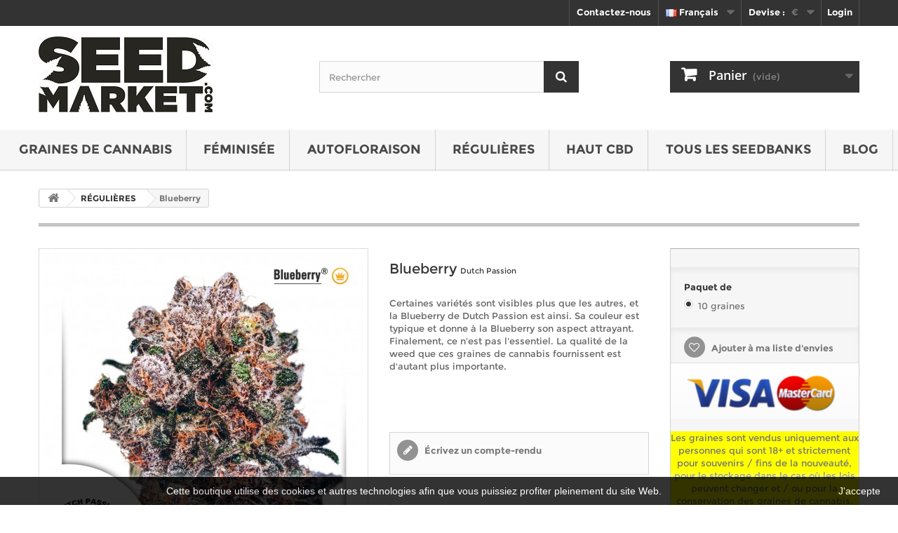

--- FILE ---
content_type: text/html; charset=utf-8
request_url: https://seedmarket.com/fr/regulieres/dutch-passion-regulieres-blueberry
body_size: 11105
content:
<!DOCTYPE HTML> <!--[if lt IE 7]><html class="no-js lt-ie9 lt-ie8 lt-ie7" lang="fr-fr"><![endif]--> <!--[if IE 7]><html class="no-js lt-ie9 lt-ie8 ie7" lang="fr-fr"><![endif]--> <!--[if IE 8]><html class="no-js lt-ie9 ie8" lang="fr-fr"><![endif]--> <!--[if gt IE 8]><html class="no-js ie9" lang="fr-fr"><![endif]--><html lang="fr-fr"><head><meta charset="utf-8" /><meta property="og:type" content="business.business" /><meta property="og:site_name" content="Seedmarket" /><meta property="og:description" content="Acheter graines Blueberry de Dutch Passion au Seedmarket.com. Commandez toute en sécurité. Expédition rapide. Les prix les plus bas." /><meta property="og:url" content="https://seedmarket.com" /><meta property="og:title" content="Graines Blueberry Dutch Passion - Seedmarket.com" /><meta property="og:image" content="https://seedmarket.com/img/248x108xseedmarketcom-logo-1455001264.jpg.pagespeed.ic.xYEWkwn-vt.jpg" /><meta property="og:locale" content="fr-fr" /><meta property="business:contact_data:street_address" content="P.O. Box 825" /><meta property="business:contact_data:locality" content="Amsterdam" /><meta property="business:contact_data:postal_code" content="1000" /><meta property="business:contact_data:country_name" content="Netherlands" /><meta property="place:location:latitude" content="52.372984" /><meta property="place:location:longitude" content="4.893164" /><meta name="twitter:site" content="@SeedMarket"><meta name="twitter:creator" content="@SeedMarket"><meta name="twitter:card" content="summary"><meta name="twitter:title" content="Graines Blueberry Dutch Passion - Seedmarket.com"><meta name="twitter:description" content="Acheter graines Blueberry de Dutch Passion au Seedmarket.com. Commandez toute en sécurité. Expédition rapide. Les prix les plus bas."><meta name="twitter:image" content="https://seedmarket.com/img/248x108xseedmarketcom-logo-1455001264.jpg.pagespeed.ic.xYEWkwn-vt.jpg"><meta name="twitter:domain" content="https://seedmarket.com"><meta name="geo.region" content="NL-AF" /><meta name="geo.placename" content="Amsterdam" /><meta name="geo.position" content="52.372984;4.893164" /><meta name="ICBM" content="52.372984, 4.893164" /><meta name="DC.Title" content="Graines Blueberry Dutch Passion - Seedmarket.com"><meta name="DC.Creator" content="Seedmarket"><meta name="DC.Subject" content="Graines Blueberry Dutch Passion - Seedmarket.com"><meta name="DC.Description" content="Acheter graines Blueberry de Dutch Passion au Seedmarket.com. Commandez toute en sécurité. Expédition rapide. Les prix les plus bas."><meta name="DC.Publisher" content="Seedmarket"><link rel="publisher" href="https://plus.google.com/+Seedmarket/"><link rel="author" href="https://plus.google.com/+Seedmarket/"><title>Graines Blueberry Dutch Passion - Seedmarket.com</title><meta name="description" content="Acheter graines Blueberry de Dutch Passion au Seedmarket.com. Commandez toute en sécurité. Expédition rapide. Les prix les plus bas." /><meta name="generator" content="PrestaShop" /><meta name="robots" content="index,follow" /><meta name="viewport" content="width=device-width, minimum-scale=0.25, maximum-scale=1.6, initial-scale=1.0" /><meta name="apple-mobile-web-app-capable" content="yes" /><link rel="icon" type="image/vnd.microsoft.icon" href="/img/favicon.ico?1686295403" /><link rel="shortcut icon" type="image/x-icon" href="/img/favicon.ico?1686295403" /><link rel="stylesheet" href="https://seedmarket.com/themes/seedmarket/cache/v_108_7c0aae4a6ce817d5492a64a7b1b7b07f_all.css" type="text/css" media="all" /><link rel="stylesheet" href="https://seedmarket.com/themes/seedmarket/cache/v_108_9f5688bd035cb95d876e93b457745beb_print.css" type="text/css" media="print" /> <script type="text/javascript">/* <![CDATA[ */;var CUSTOMIZE_TEXTFIELD=1;var FancyboxI18nClose='Fermer';var FancyboxI18nNext='Suivant';var FancyboxI18nPrev='Pr&eacute;c&eacute;dent';var PS_CATALOG_MODE=false;var added_to_wishlist='Le produit a été ajouté à votre liste.';var ajax_allowed=true;var ajaxsearch=true;var allowBuyWhenOutOfStock=true;var attribute_anchor_separator='-';var attributesCombinations=[{"id_attribute":"1","attribute":"10_graines","id_attribute_group":"1","group":"paquet_de"}];var availableLaterValue='In Stock';var availableNowValue='In Stock';var baseDir='https://seedmarket.com/';var baseUri='https://seedmarket.com/';var blocksearch_type='top';var combinations={"475":{"attributes_values":{"1":"10 graines"},"attributes":[1],"price":42.98,"specific_price":false,"ecotax":0,"weight":0,"quantity":0,"reference":"duparebl10","unit_impact":"0.000000","minimal_quantity":"1","available_date":"2015-01-01","date_formatted":"01-01-2015","id_image":-1,"list":"'1'"}};var combinationsFromController={"475":{"attributes_values":{"1":"10 graines"},"attributes":[1],"price":42.98,"specific_price":false,"ecotax":0,"weight":0,"quantity":0,"reference":"duparebl10","unit_impact":"0.000000","minimal_quantity":"1","available_date":"2015-01-01","date_formatted":"01-01-2015","id_image":-1,"list":"'1'"}};var confirm_report_message='Êtes-vous certain de vouloir signaler ce commentaire ?';var contentOnly=false;var currency={"id":1,"name":"Euro","iso_code":"EUR","iso_code_num":"978","sign":"\u20ac","blank":"1","conversion_rate":"1.000000","deleted":"0","format":"1","decimals":"1","active":"1","prefix":"\u20ac ","suffix":"","id_shop_list":null,"force_id":false};var currencyBlank=1;var currencyFormat=1;var currencyRate=1;var currencySign='€';var currentDate='2026-01-30 23:12:11';var customerGroupWithoutTax=false;var customizationFields=false;var customizationId=null;var customizationIdMessage='Personnalisation';var default_eco_tax=0;var delete_txt='Supprimer';var displayDiscountPrice='0';var displayList=false;var displayPrice=0;var doesntExist='Ce produit n\'existe pas dans cette déclinaison. Vous pouvez néanmoins en sélectionner une autre.';var doesntExistNoMore='Ce produit n\'est plus en stock';var doesntExistNoMoreBut='avec ces options mais reste disponible avec d\'autres options';var ecotaxTax_rate=0;var fieldRequired='Veuillez remplir tous les champs, puis enregistrer votre personnalisation';var freeProductTranslation='Offert !';var freeShippingTranslation='Livraison gratuite !';var generated_date=1769811131;var groupReduction=0;var hasDeliveryAddress=false;var highDPI=false;var idDefaultImage=1330;var id_lang=3;var id_product=195;var img_dir='https://seedmarket.com/themes/seedmarket/img/';var img_prod_dir='https://seedmarket.com/img/p/';var img_ps_dir='https://seedmarket.com/img/';var instantsearch=false;var isGuest=0;var isLogged=0;var isMobile=false;var jqZoomEnabled=false;var loggin_required='Vous devez être connecté pour gérer votre liste d\'envies.';var maxQuantityToAllowDisplayOfLastQuantityMessage=3;var minimalQuantity=1;var moderation_active=true;var mywishlist_url='https://seedmarket.com/fr/module/blockwishlist/mywishlist';var noTaxForThisProduct=false;var oosHookJsCodeFunctions=[];var page_name='product';var placeholder_blocknewsletter='Enter your e-mail';var priceDisplayMethod=0;var priceDisplayPrecision=2;var productAvailableForOrder=false;var productBasePriceTaxExcl=42.98;var productBasePriceTaxExcluded=42.98;var productBasePriceTaxIncl=52.0058;var productHasAttributes=true;var productPrice=52.0058;var productPriceTaxExcluded=0;var productPriceTaxIncluded=0;var productPriceWithoutReduction=52.0058;var productReference='duparebl';var productShowPrice=false;var productUnitPriceRatio=0;var product_fileButtonHtml='Ajouter';var product_fileDefaultHtml='Aucun fichier sélectionné';var product_specific_price=[];var productcomment_added='Votre commentaire a été rajouté!';var productcomment_added_moderation='Votre commentaire a bien été enregistré. Il sera publié dès qu\'un modérateur l\'aura approuvé.';var productcomment_ok='ok';var productcomment_title='Nouveau commentaire';var productcomments_controller_url='https://seedmarket.com/fr/module/productcomments/default';var productcomments_url_rewrite=true;var quantitiesDisplayAllowed=false;var quantityAvailable=0;var quickView=true;var reduction_percent=0;var reduction_price=0;var removingLinkText='supprimer cet article du panier';var roundMode=2;var search_url='https://seedmarket.com/fr/search';var secure_key='9b5a8b7814106c187ddedf66e9aa1dd5';var specific_currency=false;var specific_price=0;var static_token='3630190148e99ed62331dcfe762cd760';var stock_management=0;var taxRate=21;var toBeDetermined='À définir';var token='3630190148e99ed62331dcfe762cd760';var upToTxt='Jusqu\'à';var uploading_in_progress='Envoi en cours, veuillez patienter...';var usingSecureMode=true;var wishlistProductsIds=false;/* ]]> */</script> <script type="text/javascript" src="https://seedmarket.com/themes/seedmarket/cache/v_97_c6a47d023c18c4b0f313e71d7a126605.js"></script> <meta property="og:type" content="product" /><meta property="og:url" content="https://seedmarket.com/fr/index.php?controller=product?product_rewrite=" /><meta property="og:title" content="Graines Blueberry Dutch Passion - Seedmarket.com" /><meta property="og:site_name" content="seedmarket.com" /><meta property="og:description" content="Acheter graines Blueberry de Dutch Passion au Seedmarket.com. Commandez toute en sécurité. Expédition rapide. Les prix les plus bas." /><meta property="og:image" content="https://seedmarket.com/1330-large_default/dutch-passion-regulieres-blueberry.jpg" /><meta property="product:pretax_price:amount" content="42.98" /><meta property="product:pretax_price:currency" content="EUR" /><meta property="product:price:amount" content="52.01" /><meta property="product:price:currency" content="EUR" /><script type="text/javascript">/* <![CDATA[ */;var checkCaptchaUrl="/modules/eicaptcha/eicaptcha-ajax.php";var RecaptachKey="6Ld55xQTAAAAALMdTcyjZAT9KigwChxhUbCB1vuH";/* ]]> */</script> <script src="https://www.google.com/recaptcha/api.js?onload=onloadCallback&render=explicit&hl=fr" async defer></script> <script type="text/javascript" src="/modules/eicaptcha/js/eicaptcha-modules.js" async></script> <script type="text/javascript">/* <![CDATA[ */;(window.gaDevIds=window.gaDevIds||[]).push('d6YPbH');(function(i,s,o,g,r,a,m){i['GoogleAnalyticsObject']=r;i[r]=i[r]||function(){(i[r].q=i[r].q||[]).push(arguments)},i[r].l=1*new Date();a=s.createElement(o),m=s.getElementsByTagName(o)[0];a.async=1;a.src=g;m.parentNode.insertBefore(a,m)})(window,document,'script','//www.google-analytics.com/analytics.js','ga');ga('create','UA-73958716-1','auto');ga('require','ec');/* ]]> */</script><script type="text/javascript">/* <![CDATA[ */;var pla_modules_dir='/modules/';var pla_status_available='Available';var pla_status_oos_product='Out of stock';var pla_status_oos_combination='This product is no longer in stock with those attributes but is available with others.';var pla_status_no_combination='The product does not exist in this model. Please choose another.';var pla_text_add_to_cart='Add to cart';var pla_text_view='View';var pla_text_quantity='Quantity:';var pla_text_label_suffix=':';var pla_product_directory='/img/p/';/* ]]> */</script><link rel="canonical" href="https://seedmarket.com/fr/regulieres/dutch-passion-regulieres-blueberry" /><link rel="alternate" href="https://seedmarket.com/en/regular-cannabis-seeds/dutch-passion-regular-blueberry" hreflang="en" /><link rel="alternate" href="https://seedmarket.com/fr/regulieres/dutch-passion-regulieres-blueberry" hreflang="fr" /><link rel="alternate" href="https://seedmarket.com/de/hanfsamen-regulare/dutch-passion-regulare-blueberry" hreflang="de" /><link rel="alternate" href="https://seedmarket.com/nl/reguliere-cannabis-zaden/dutch-passion-regulier-blueberry" hreflang="nl" /><link rel="alternate" href="https://seedmarket.com/en/regular-cannabis-seeds/dutch-passion-regular-blueberry" hreflang="x-default" /> <!--[if IE 8]> <script src="https://oss.maxcdn.com/libs/html5shiv/3.7.0/html5shiv.js"></script> <script src="https://oss.maxcdn.com/libs/respond.js/1.3.0/respond.min.js"></script> <![endif]--> <script type="text/javascript" src="https://cdn.ywxi.net/js/1.js" async></script> <script async src="https://www.googletagmanager.com/gtag/js?id=G-YBVRYKVMEZ"></script> <script>/* <![CDATA[ */;window.dataLayer=window.dataLayer||[];function gtag(){dataLayer.push(arguments);}
gtag('js',new Date());gtag('config','G-YBVRYKVMEZ');/* ]]> */</script> </head><body id="product" class="product product-195 product-dutch-passion-regulieres-blueberry category-14 category-regulieres show-left-column hide-right-column lang_fr"><div id="page"><div class="header-container"> <header id="header"><div class="nav"><div class="container"><div class="row"> <nav><div class="header_user_info"> <a href="https://seedmarket.com/fr/my-account" class="login" rel="nofollow"><span title="Login">Login</span></a></div><div id="currencies-block-top"><form id="setCurrency" action="/fr/regulieres/dutch-passion-regulieres-blueberry" method="post"><div class="current"> <input type="hidden" name="id_currency" id="id_currency" value=""/> <input type="hidden" name="SubmitCurrency" value="" /> <span class="cur-label">Devise :</span> <strong>&nbsp;&nbsp;€</strong></div><ul id="first-currencies" class="currencies_ul toogle_content"><li class="selected"> <a href="javascript:setCurrency(1);" rel="nofollow" title="Euro (&euro;)"> Euro (&euro;) </a></li><li > <a href="javascript:setCurrency(2);" rel="nofollow" title="GBP (&pound;)"> GBP (&pound;) </a></li></ul></form></div><div id="languages-block-top" class="languages-block"><div class="current"> <span><img alt="Français" height="11" src="https://seedmarket.com/img/l/3.jpg" width="16" /> Français</span></div><ul id="first-languages" class="languages-block_ul toogle_content"><li > <a href="https://seedmarket.com/en/regular-cannabis-seeds/dutch-passion-regular-blueberry" title="English (English)" rel="alternate" hreflang="en"> <span><img alt="English" height="11" src="https://seedmarket.com/img/l/1.jpg" width="16" /> English</span> </a></li><li class="selected"> <span><img alt="Français" height="11" src="https://seedmarket.com/img/l/3.jpg" width="16" /> Français</span></li><li > <a href="https://seedmarket.com/de/hanfsamen-regulare/dutch-passion-regulare-blueberry" title="Deutsch (German)" rel="alternate" hreflang="de"> <span><img alt="Deutsch" height="11" src="https://seedmarket.com/img/l/4.jpg" width="16" /> Deutsch</span> </a></li><li > <a href="https://seedmarket.com/nl/reguliere-cannabis-zaden/dutch-passion-regulier-blueberry" title="Nederlands (Dutch)" rel="alternate" hreflang="nl"> <span><img alt="Nederlands" height="11" src="https://seedmarket.com/img/l/5.jpg" width="16" /> Nederlands</span> </a></li></ul></div><div id="contact-link" > <a href="https://seedmarket.com/fr/contactez-nous" title="Contactez-nous">Contactez-nous</a></div></nav></div></div></div><div><div class="container"><div class="row"><div id="header_logo"> <a href="https://seedmarket.com/fr/" title="seedmarket.com"> <img class="logo img-responsive" src="https://seedmarket.com/img/seedmarketcom-logo-1455001264.jpg" alt="seedmarket.com" width="248" height="108"/> </a></div><div id="search_block_top" class="col-sm-4 clearfix"><form id="searchbox" method="get" action="//seedmarket.com/fr/search" > <input type="hidden" name="controller" value="search" /> <input type="hidden" name="orderby" value="position" /> <input type="hidden" name="orderway" value="desc" /> <input class="search_query form-control" type="text" id="search_query_top" name="search_query" placeholder="Rechercher" value="" /> <button type="submit" name="submit_search" class="btn btn-default button-search"> <span>Rechercher</span> </button></form></div><div class="col-sm-4 clearfix"><div class="shopping_cart"> <a href="https://seedmarket.com/fr/quick-order" title="Voir mon panier" rel="nofollow"> <b>Panier</b> <span class="ajax_cart_quantity unvisible">0</span> <span class="ajax_cart_product_txt unvisible">Produit</span> <span class="ajax_cart_product_txt_s unvisible">Produits</span> <span class="ajax_cart_total unvisible"> </span> <span class="ajax_cart_no_product">(vide)</span> </a><div class="cart_block block exclusive"><div class="block_content"><div class="cart_block_list"><p class="cart_block_no_products"> Aucun produit</p><div class="cart-prices"><div class="cart-prices-line first-line"> <span class="price cart_block_shipping_cost ajax_cart_shipping_cost unvisible"> À définir </span> <span class="unvisible"> Livraison </span></div><div class="cart-prices-line last-line"> <span class="price cart_block_total ajax_block_cart_total">€ 0.00</span> <span>Total</span></div></div><p class="cart-buttons"> <a id="button_order_cart" class="btn btn-default button button-small" href="https://seedmarket.com/fr/quick-order" title="Commander" rel="nofollow"> <span> Commander<i class="icon-chevron-right right"></i> </span> </a></p></div></div></div></div></div><div id="layer_cart"><div class="clearfix"><div class="layer_cart_product col-xs-12 col-md-6"> <span class="cross" title="Fermer la fenêtre"></span> <span class="title"> <i class="icon-check"></i>Produit ajouté au panier avec succès </span><div class="product-image-container layer_cart_img"></div><div class="layer_cart_product_info"> <span id="layer_cart_product_title" class="product-name"></span> <span id="layer_cart_product_attributes"></span><div> <strong class="dark">Quantité</strong> <span id="layer_cart_product_quantity"></span></div><div> <strong class="dark">Total</strong> <span id="layer_cart_product_price"></span></div></div></div><div class="layer_cart_cart col-xs-12 col-md-6"> <span class="title"> <span class="ajax_cart_product_txt_s unvisible"> Il y a <span class="ajax_cart_quantity">0</span> produits dans votre panier. </span> <span class="ajax_cart_product_txt "> Il y a 1 produit dans votre panier. </span> </span><div class="layer_cart_row"> <strong class="dark"> Total produits </strong> <span class="ajax_block_products_total"> </span></div><div class="layer_cart_row"> <strong class="dark unvisible"> Frais de port&nbsp; </strong> <span class="ajax_cart_shipping_cost unvisible"> À définir </span></div><div class="layer_cart_row"> <strong class="dark"> Total </strong> <span class="ajax_block_cart_total"> </span></div><div class="button-container"> <span class="continue btn btn-default button exclusive-medium" title="Continuer mes achats"> <span> <i class="icon-chevron-left left"></i>Continuer mes achats </span> </span> <a class="btn btn-default button button-medium" href="https://seedmarket.com/fr/quick-order" title="Commander" rel="nofollow"> <span> Commander<i class="icon-chevron-right right"></i> </span> </a></div></div></div><div class="crossseling"></div></div><div class="layer_cart_overlay"></div></div></div></div><div id="block_top_menu" class="sf-contener clearfix col-lg-12"><div class="cat-title">Menu</div><ul class="sf-menu clearfix menu-content"><li><a href="https://seedmarket.com/fr/graines-de-cannabis" title="GRAINES DE CANNABIS">GRAINES DE CANNABIS</a></li><li><a href="https://seedmarket.com/fr/graines-de-cannabis-feminisees" title="FÉMINISÉE">FÉMINISÉE</a></li><li><a href="https://seedmarket.com/fr/graines-de-cannabis-autofleurrissante" title="AUTOFLORAISON">AUTOFLORAISON</a></li><li><a href="https://seedmarket.com/fr/regulieres" title="RÉGULIÈRES">RÉGULIÈRES</a></li><li><a href="https://seedmarket.com/fr/graines-de-cannabis-haut-cbd" title="HAUT CBD">HAUT CBD</a></li><li><a href="https://seedmarket.com/fr/manufacturers" title="Tous les seedbanks">Tous les seedbanks</a><ul><li><a href="https://seedmarket.com/fr/manufacturer/sensi-seeds" title="Sensi Seeds">Sensi Seeds</a></li><li><a href="https://seedmarket.com/fr/manufacturer/white-label" title="White Label">White Label</a></li><li><a href="https://seedmarket.com/fr/manufacturer/dutch-passion" title="Dutch Passion">Dutch Passion</a></li><li><a href="https://seedmarket.com/fr/manufacturer/dinafem" title="Dinafem">Dinafem</a></li><li><a href="https://seedmarket.com/fr/manufacturer/barneys-farm" title="Barneys Farm">Barneys Farm</a></li><li><a href="https://seedmarket.com/fr/manufacturer/greenhouse" title="Greenhouse">Greenhouse</a></li><li><a href="https://seedmarket.com/fr/manufacturer/royal-queen" title="Royal Queen">Royal Queen</a></li><li><a href="https://seedmarket.com/fr/manufacturer/strain-hunters" title="Strain Hunters">Strain Hunters</a></li><li><a href="https://seedmarket.com/fr/manufacturer/sweet-seeds" title="Sweet Seeds">Sweet Seeds</a></li><li><a href="https://seedmarket.com/fr/manufacturer/seedmarket" title="SeedMarket">SeedMarket</a></li></ul><li><a href="https://seedmarket.com/blog/fr/" title="BLOG">BLOG</a></li></ul></div><br/><br/><br/><br/><div class="HomeSlider"></div> </header></div><div class="columns-container"><div id="columns" class="container"><div class="breadcrumb clearfix"> <a class="home" href="https://seedmarket.com/" title="retour &agrave; Accueil"><i class="icon-home"></i></a> <span class="navigation-pipe">&gt;</span> <span class="navigation_page"><span itemscope itemtype="http://data-vocabulary.org/Breadcrumb"><a itemprop="url" href="https://seedmarket.com/fr/regulieres" title="R&Eacute;GULI&Egrave;RES" ><span itemprop="title">R&Eacute;GULI&Egrave;RES</span></a></span><span class="navigation-pipe">></span>Blueberry</span></div><div id="slider_row" class="row"></div><div class="row"><div id="center_column" class="center_column col-xs-12 col-sm-12"><div itemscope itemtype="https://schema.org/Product"><meta itemprop="url" content="https://seedmarket.com/fr/regulieres/dutch-passion-regulieres-blueberry"><div class="primary_block row"><div class="container"><div class="top-hr"></div></div><div class="pb-left-column col-xs-12 col-sm-4 col-md-5"><div id="image-block" class="clearfix"> <span id="view_full_size"> <img id="bigpic" itemprop="image" src="https://seedmarket.com/1330-large_default/dutch-passion-regulieres-blueberry.jpg" title="Blueberry" alt="buy cannabis seeds Blueberry" width="458" height="458"/> <span class="span_link no-print">Agrandir l&#039;image</span> </span></div><div id="views_block" class="clearfix hidden"><div id="thumbs_list"><ul id="thumbs_list_frame"><li id="thumbnail_1330" class="last"> <a href="https://seedmarket.com/1330-thickbox_default/dutch-passion-regulieres-blueberry.jpg" data-fancybox-group="other-views" class="fancybox shown" title="Blueberry"> <img class="img-responsive" id="thumb_1330" src="https://seedmarket.com/1330-cart_default/dutch-passion-regulieres-blueberry.jpg" alt="Blueberry" title="Blueberry" height="80" width="80" itemprop="image" /> </a></li></ul></div></div></div><div class="pb-center-column col-xs-12 col-sm-4"><h1 itemprop="name">Blueberry&nbsp;<span class="product_manufacturer_name">Dutch Passion</span></h1><div id="short_description_block"><div id="short_description_content" class="rte align_justify" itemprop="description"><p>Certaines variétés&nbsp;sont visibles plus que les autres, et la Blueberry de Dutch Passion est ainsi. Sa couleur est typique et donne à la Blueberry son aspect attrayant. Finalement, ce&nbsp;n'est pas l'essentiel. La qualité de la weed que ces graines de cannabis fournissent est d'autant plus importante.</p></div><p class="buttons_bottom_block"> <a href="javascript:{}" class="button"> Plus de d&eacute;tails </a></p></div><p id="availability_statut" style="display: none;"> <span id="availability_value" class="label label-warning">Ce produit n&#039;est plus en stock</span></p><p id="availability_date" style="display: none;"> <span id="availability_date_label">Date de disponibilit&eacute;:</span> <span id="availability_date_value"></span></p><div id="oosHook"></div> <br/><div id="product_comments_block_extra" class="no-print" itemprop="aggregateRating" itemscope itemtype="https://schema.org/AggregateRating"><meta itemprop="ratingValue" content = "4" /><meta itemprop="ratingCount" content = "1" /><ul class="comments_advices"><li> <a class="open-comment-form" href="#new_comment_form"> Écrivez un compte-rendu </a></li></ul></div> <script type="text/javascript">/* <![CDATA[ */;var url_allinone_loyalty="https://seedmarket.com/fr/module/allinone_rewards/loyalty";/* ]]> */</script> <p id="loyalty" class="align_justify"></p> <br class="clear" /><br/><br/><ul id="usefull_link_block" class="clearfix no-print"><li class="print"> <a href="javascript:print();"> Imprimer </a></li></ul></div><div class="pb-right-column col-xs-12 col-sm-4 col-md-3"><form id="buy_block" action="https://seedmarket.com/fr/cart" method="post"><p class="hidden"> <input type="hidden" name="token" value="3630190148e99ed62331dcfe762cd760" /> <input type="hidden" name="id_product" value="195" id="product_page_product_id" /> <input type="hidden" name="add" value="1" /> <input type="hidden" name="id_product_attribute" id="idCombination" value="" /></p><div class="box-info-product"><div class="content_prices clearfix"><div class="clear"></div></div><div class="product_attributes clearfix"><p id="quantity_wanted_p" style="display: none;"> <label for="quantity_wanted">Quantit&eacute;</label> <input type="number" min="1" name="qty" id="quantity_wanted" class="text" value="1" /> <a href="#" data-field-qty="qty" class="btn btn-default button-minus product_quantity_down"> <span><i class="icon-minus"></i></span> </a> <a href="#" data-field-qty="qty" class="btn btn-default button-plus product_quantity_up"> <span><i class="icon-plus"></i></span> </a> <span class="clearfix"></span></p><p id="minimal_quantity_wanted_p" style="display: none;"> La quantit&eacute; minimale pour pouvoir commander ce produit est <b id="minimal_quantity_label">1</b></p><div id="attributes"><div class="clearfix"></div><fieldset class="attribute_fieldset"> <label class="attribute_label" >Paquet de&nbsp;</label><div class="attribute_list"><ul><li> <input type="radio" class="attribute_radio" name="group_1" value="1" checked="checked" /> <span>10 graines</span></li></ul></div></fieldset></div></div><div class="box-cart-bottom"><div class="unvisible"><p id="add_to_cart" class="buttons_bottom_block no-print"> <button type="submit" name="Submit" class="exclusive"> <span>Ajouter au panier</span> </button></p></div><p class="buttons_bottom_block no-print"> <a id="wishlist_button_nopop" href="#" onclick="WishlistCart('wishlist_block_list', 'add', '195', $('#idCombination').val(), document.getElementById('quantity_wanted').value); return false;" rel="nofollow" title="Ajouter à ma liste"> Ajouter à ma liste d'envies </a></p><div id="product_payment_logos"><div class="box-security"><h5 class="product-heading-h5"></h5> <img src="/modules/productpaymentlogos/img/payment-logo.png" alt="" class="img-responsive" /></div></div></div> <br /><div class="intro"><div>Les graines sont vendus uniquement aux personnes qui sont 18+ et strictement pour souvenirs / fins de la nouveauté, pour le stockage dans le cas où les lois peuvent changer et / ou pour la conservation des graines de cannabis.</div> <a href="/fr/content/condition-de-utilisation">Avertissement légal</a></div></div></form></div></div> <section class="page-product-box"><h2 class="page-product-heading">Fiche technique of the seed Blueberry</h2><table class="table-data-sheet"><tr class="odd"><td>Sexe</td><td>Régulière</td></tr><tr class="even"><td>Type de floraison</td><td>Photopériode</td></tr><tr class="odd"><td>Céder</td><td>Moyen</td></tr><tr class="even"><td>Hauteur</td><td>Moyen</td></tr><tr class="odd"><td>Période de floraison</td><td>8 - 9 semaines</td></tr><tr class="even"><td>Variété</td><td>La plupart Indica</td></tr></table> </section> <section class="page-product-box"><h3 class="page-product-heading">En savoir plus about this cannabis seed</h3><div class="rte"><h3>Blueberry régulières</h3><p><strong>Blueberry : graines de cannabis</strong><strong>&nbsp;</strong></p><p>Certaines&nbsp;variétés&nbsp;sont visibles&nbsp;plus que les autres, et la Blueberry de Dutch Passion est ainsi. Sa couleur est typique et donne à la Blueberry son aspect attrayant. Finalement,&nbsp;ce&nbsp;n'est pas l'essentiel. La qualité de la weed que ces graines de cannabis fournissent est d'autant plus importante. La Blueberry dispose en&nbsp;ce sens d'excellents résultats car cette beauté bleu-pourpre possède les gènes entre autres de l'Oacaxan, une variété légendaire. La Blueberry est plutôt&nbsp;Indica-dominante (80%), mais le côté Sativa participe évidemment. Le pourcentage de THC dans la Bueberry est puissant avec 19,5%. Le mélange forme la recette idéale pour une session détendue.&nbsp;</p><p>Quand les graines de cannabis de la Blueberry sont mises en terre, on peut récolter après environ 9 semaines. Cette variété&nbsp;dispose cependant de son petit vice. Pour obtenir un résultat optimal, il est en fait nécessaire d'avoir une certaine expérience dans la culture de graines de cannabis.&nbsp;Il n'est pas toujours facile de choisir qui pourra devenir une plante mère.</p></div> </section> <section class="page-product-box"><h3 id="#idTab5" class="idTabHrefShort page-product-heading">Reviews</h3><div id="idTab5"><div id="product_comments_block_tab"><p class="align_center"> <a id="new_comment_tab_btn" class="btn btn-default button button-small open-comment-form" href="#new_comment_form"> <span>Soyez le premier à écrire un compte-rendu</span> </a></p></div></div><div style="display: none;"><div id="new_comment_form"><form id="id_new_comment_form" action="#"><h2 class="page-subheading"> Écrivez un compte-rendu</h2><div class="row"><div class="product clearfix col-xs-12 col-sm-6"> <img src="https://seedmarket.com/-home_default/.jpg" height="250" width="250" alt="" /><div class="product_desc"><p class="product_name"> <strong>Blueberry</strong></p><p>Certaines variétés&nbsp;sont visibles plus que les autres, et la Blueberry de Dutch Passion est ainsi. Sa couleur est typique et donne à la Blueberry son aspect attrayant. Finalement, ce&nbsp;n'est pas l'essentiel. La qualité de la weed que ces graines de cannabis fournissent est d'autant plus importante.</p></div></div><div class="new_comment_form_content col-xs-12 col-sm-6"><div id="new_comment_form_error" class="error" style="display: none; padding: 15px 25px"><ul></ul></div><ul id="criterions_list"><li> <label>Quality:</label><div class="star_content"> <input class="star not_uniform" type="radio" name="criterion[1]" value="1" /> <input class="star not_uniform" type="radio" name="criterion[1]" value="2" /> <input class="star not_uniform" type="radio" name="criterion[1]" value="3" /> <input class="star not_uniform" type="radio" name="criterion[1]" value="4" checked="checked" /> <input class="star not_uniform" type="radio" name="criterion[1]" value="5" /></div><div class="clearfix"></div></li></ul> <label for="comment_title"> Title: <sup class="required">*</sup> </label> <input id="comment_title" name="title" type="text" value=""/> <label for="content"> commentaire <sup class="required">*</sup> </label><textarea id="content" name="content"></textarea><label> Votre nom <sup class="required">*</sup> </label> <input id="commentCustomerName" name="customer_name" type="text" value=""/> <br /><br /><div id="recaptchaProductComments" style="transform:scale(1.07);-webkit-transform:scale(1.07);transform-origin:0 0;-webkit-transform-origin:0 0;"></div><div id="new_comment_form_footer"> <input id="id_product_comment_send" name="id_product" type="hidden" value='195' /><p class="fl required"><sup>*</sup> Champs requis</p><p class="fr"> <button id="submitNewMessage" name="submitMessage" type="submit" class="btn button button-small"> <span>Submit</span> </button>&nbsp; OU&nbsp; <a class="closefb" href="#"> Annuler </a></p><div class="clearfix"></div></div></div></div></form></div></div> </section> <script type="text/javascript">/* <![CDATA[ */;jQuery(document).ready(function(){var MBG=GoogleAnalyticEnhancedECommerce;MBG.setCurrency('EUR');MBG.addProductDetailView({"id":195,"name":"\"Blueberry\"","category":"\"regulieres\"","brand":"\"Dutch Passion\"","variant":"null","type":"typical","position":"0","quantity":1,"list":"product","url":"","price":"42.98"});});/* ]]> */</script> </div></div></div></div></div><div class="footer-container"> <footer id="footer" class="container"><div class="row"><div id="newsletter_block_left" class="block"><h4>Lettre d'informations</h4><div class="block_content"><form action="//seedmarket.com/fr/" method="post"><div class="form-group" > <input class="inputNew form-control grey newsletter-input" id="newsletter-input" type="text" name="email" size="18" value="Enter your e-mail" /> <button type="submit" name="submitNewsletter" class="btn btn-default button button-small"> <span>Ok</span> </button> <input type="hidden" name="action" value="0" /></div></form></div></div><section id="social_block" class="pull-right"><ul><li class="facebook"> <a class="_blank" href="http://www.facebook.com/seedmarketstore"> <span>Facebook</span> </a></li><li class="twitter"> <a class="_blank" href="http://www.twitter.com/seedmarket"> <span>Twitter</span> </a></li><li class="google-plus"> <a class="_blank" href="https://plus.google.com/+Seedmarket" rel="publisher"> <span>Google Plus</span> </a></li><li class="instagram"> <a class="_blank" href="https://www.instagram.com/seedmarketcom/"> <span>Instagram</span> </a></li></ul><h4>Nous suivre</h4> </section><div class="clearfix"></div><section class="footer-block col-xs-12 col-sm-2" id="block_various_links_footer"><h4>Informations</h4><ul class="toggle-footer"><li class="item"> <a href="https://seedmarket.com/fr/contactez-nous" title="Contactez-nous"> Contactez-nous </a></li><li class="item"> <a href="https://seedmarket.com/fr/content/livraison" title="Livraison"> Livraison </a></li><li class="item"> <a href="https://seedmarket.com/fr/content/retours" title="Retours"> Retours </a></li><li class="item"> <a href="https://seedmarket.com/fr/content/condition-de-utilisation" title="Condition d&#039;Utilisation"> Condition d&#039;Utilisation </a></li><li class="item"> <a href="https://seedmarket.com/fr/content/secure-payment" title="Secure payment"> Secure payment </a></li><li class="item"> <a href="https://seedmarket.com/fr/content/privacy-policy" title="Privacy Policy"> Privacy Policy </a></li><li> <a href="https://seedmarket.com/fr/sitemap" title="sitemap"> sitemap </a></li></ul> </section><section class="footer-block col-xs-12 col-sm-4"><h4><a href="https://seedmarket.com/fr/my-account" title="Gérer mon compte client" rel="nofollow">Mon compte</a></h4><div class="block_content toggle-footer"><ul class="bullet"><li><a href="https://seedmarket.com/fr/order-history" title="Mes commandes" rel="nofollow">Mes commandes</a></li><li><a href="https://seedmarket.com/fr/order-follow" title="Mes retours de marchandise" rel="nofollow">Mes retours de marchandise</a></li><li><a href="https://seedmarket.com/fr/credit-slip" title="Mes avoirs" rel="nofollow">Mes avoirs</a></li><li><a href="https://seedmarket.com/fr/addresses" title="Mes adresses" rel="nofollow">Mes adresses</a></li><li><a href="https://seedmarket.com/fr/identity" title="Gérer mes informations personnelles" rel="nofollow">Mes informations personnelles</a></li><li><a href="https://seedmarket.com/fr/discount" title="Mes bons de réduction" rel="nofollow">Mes bons de réduction</a></li><li><a href="https://seedmarket.com/fr/module/allinone_rewards/rewards" title="Mes récompenses">Mes récompenses</a></li></ul></div> </section><section id="block_contact_infos" class="footer-block col-xs-12 col-sm-4"><div><h4>Store Information</h4><ul class="toggle-footer"><li> <i class="icon-map-marker"></i>Amsterdam Trade Market BV</li><li>P.O. Box 825, 1000AV, Amsterdam</li><li>by Amsterdam Trade Market BV</li><li>Nieuwedammerkade 24D, 1022AB, Amsterdam</li><li>The Netherlands</li><li>Kvk: 65367693</li><li>Vat No: NL856083331B01</li><li> <i class="icon-envelope-alt"></i>E-mail : <span><a href="&#109;&#97;&#105;&#108;&#116;&#111;&#58;%69%6e%66%6f@%73%65%65%64%6d%61%72%6b%65%74.%63%6f%6d" >&#x69;&#x6e;&#x66;&#x6f;&#x40;&#x73;&#x65;&#x65;&#x64;&#x6d;&#x61;&#x72;&#x6b;&#x65;&#x74;&#x2e;&#x63;&#x6f;&#x6d;</a></span></li></ul></div> </section><script>/* <![CDATA[ */;function setcook(){var nazwa='cookie_ue';var wartosc='1';var expire=new Date();expire.setMonth(expire.getMonth()+12);document.cookie=nazwa+"="+escape(wartosc)+";path=/;"+((expire==null)?"":("; expires="+expire.toGMTString()))}
function closeUeNotify(){$('#cookieNotice').animate({bottom:'-200px'},2500,function(){$('#cookieNotice').hide();});setcook();};/* ]]> */</script> <style>.closeFontAwesome:before {
            content: "\f00d";
            font-family: "FontAwesome";
            display: inline-block;
            font-size: 23px;
            line-height: 23px;
            color: #;
            padding-right: 15px;
            cursor:pointer;
        }
        .closeButtonNormal {
            display:block;
            text-align:center;
            padding:2px 5px;
            border-radius:2px;
            color: #;
            background: #;
            cursor:pointer;             
        }
        #cookieNotice p {
            margin:0px; 
            padding:0px;
        }</style><div id="cookieNotice" style=" width: 100%; position: fixed; bottom:0px; box-shadow: 0px 0 10px 0 #FFFFFF; background: #000000; z-index: 9999; font-size: 14px; line-height: 1.3em; font-family: arial; left: 0px; text-align:center; color:#FFF; opacity: 0.8 "><div id="cookieNoticeContent" style="position:relative; margin:auto; width:100%; display:block;"><table style="width:100%;"><td style="text-align:center;"><div paragraphname="paragraph0"><span id="ouHighlight__0_3TO0_4" paragraphname="paragraph0" dstinfo="0:4" srcinfo="0:3">Cette</span><span id="noHighlight_0.5505954913740073"> </span><span id="ouHighlight__5_8TO6_13" paragraphname="paragraph0" dstinfo="6:13" srcinfo="5:8">boutique</span><span id="noHighlight_0.9755964744184846"> </span><span id="ouHighlight__10_13TO15_21" paragraphname="paragraph0" dstinfo="15:21" srcinfo="10:13">utilise</span><span id="noHighlight_0.26557984106945054"> des </span><span class="highlight" id="ouHighlight__15_21TO27_33" paragraphname="paragraph0" dstinfo="27:33" srcinfo="15:21">cookies</span><span id="noHighlight_0.8668479411904029"> </span><span id="ouHighlight__23_25TO35_36" paragraphname="paragraph0" dstinfo="35:36" srcinfo="23:25">et</span><span id="noHighlight_0.44544501212549875"> </span><span id="ouHighlight__27_31TO38_43" paragraphname="paragraph0" dstinfo="38:43" srcinfo="27:31">autres</span><span id="noHighlight_0.17804780296210143"> </span><span id="ouHighlight__33_44TO45_56" paragraphname="paragraph0" dstinfo="45:56" srcinfo="33:44">technologies</span><span id="noHighlight_0.7992912453724557"> </span><span id="ouHighlight__46_47TO58_61" paragraphname="paragraph0" dstinfo="58:61" srcinfo="46:47">afin</span><span id="noHighlight_0.8035952148966434"> </span><span id="ouHighlight__49_52TO63_65" paragraphname="paragraph0" dstinfo="63:65" srcinfo="49:52">que</span><span id="noHighlight_0.9565944988215849"> </span><span id="ouHighlight__54_56TO67_70" paragraphname="paragraph0" dstinfo="67:70" srcinfo="54:56">vous</span><span id="noHighlight_0.8652901265279462"> </span><span id="ouHighlight__58_60TO72_79" paragraphname="paragraph0" dstinfo="72:79" srcinfo="58:60">puissiez</span><span id="noHighlight_0.2529878001470526"> </span><span id="ouHighlight__68_77TO81_88" paragraphname="paragraph0" dstinfo="81:88" srcinfo="68:77">profiter</span><span id="noHighlight_0.5442925366059828"> </span><span id="ouHighlight__62_66TO90_99" paragraphname="paragraph0" dstinfo="90:99" srcinfo="62:66">pleinement</span><span id="noHighlight_0.9855436530966757"> </span><span id="ouHighlight__79_81TO101_102" paragraphname="paragraph0" dstinfo="101:102" srcinfo="79:81">du</span><span id="noHighlight_0.22708575276916754"> </span><span id="ouHighlight__83_89TO104_111" paragraphname="paragraph0" dstinfo="104:111" srcinfo="83:89">site Web</span><span id="noHighlight_0.33267566816991256">.</span></div></td><td style="width:80px; vertical-align:middle; padding-right:20px; text-align:right;"> <span class="closeButtonNormal" onclick="closeUeNotify()">J'accepte</span></td></table></div></div> <script type="text/javascript">/* <![CDATA[ */;ga('send','pageview');/* ]]> */</script><div id="paiement_logo_block_left" class="paiement_logo_block"> <a href="https://seedmarket.com/fr/content/secure-payment"> <img src="https://seedmarket.com/themes/seedmarket/img/logo_paiement_visa.jpg" alt="visa" width="33" height="21" /> <img src="https://seedmarket.com/themes/seedmarket/img/logo_paiement_mastercard.jpg" alt="mastercard" width="32" height="21" /> <img src="https://seedmarket.com/themes/seedmarket/img/logo_paiement_paypal.jpg" alt="paypal" width="61" height="21" /> </a></div></div> </footer></div></div> <script type="application/ld+json">{
	  "@context": "http://schema.org",
	  "@type": "LocalBusiness",
	  "address": {
		"@type": "PostalAddress",
		"addressLocality": "Amsterdam",
		"addressCountry": "NL",
		"streetAddress": "P.O. Box 825"
	  },
	  "description": "Acheter graines Blueberry de Dutch Passion au Seedmarket.com. Commandez toute en sécurité. Expédition rapide. Les prix les plus bas.",
	  "name": "Seedmarket",
	  "telephone": "+31 20 3345835"
	}</script> <script type="application/ld+json">{
	  "@context": "http://schema.org",
	  "@type": "Organization",
	  "address": {
		"@type": "PostalAddress",
		"addressLocality": "Amsterdam, Netherlands",
		"postalCode": "1000AV",
		"streetAddress": "P.O. Box 825"
	  },
	  "email": "info(at)seedmarket.com",

	  "name": "Seedmarket.com",
	  "telephone": "+31 20 3345835"
	}</script>
</body></html>

--- FILE ---
content_type: text/html; charset=utf-8
request_url: https://seedmarket.com/fr/module/allinone_rewards/loyalty
body_size: 87
content:
En achetant ce produit vous gagnerez <b><span id="loyalty_credits">&euro; 5.00</span></b> grâce à notre programme de fidélité. Votre panier totalisera <b><span id="total_loyalty_credits">&euro; 5.00</span></b> qui pourront être convertis en bon de réduction pour un prochain achat.

--- FILE ---
content_type: text/html; charset=utf-8
request_url: https://www.google.com/recaptcha/api2/anchor?ar=1&k=6Ld55xQTAAAAALMdTcyjZAT9KigwChxhUbCB1vuH&co=aHR0cHM6Ly9zZWVkbWFya2V0LmNvbTo0NDM.&hl=fr&v=N67nZn4AqZkNcbeMu4prBgzg&size=normal&anchor-ms=120000&execute-ms=30000&cb=18sdm3dfdjz1
body_size: 49584
content:
<!DOCTYPE HTML><html dir="ltr" lang="fr"><head><meta http-equiv="Content-Type" content="text/html; charset=UTF-8">
<meta http-equiv="X-UA-Compatible" content="IE=edge">
<title>reCAPTCHA</title>
<style type="text/css">
/* cyrillic-ext */
@font-face {
  font-family: 'Roboto';
  font-style: normal;
  font-weight: 400;
  font-stretch: 100%;
  src: url(//fonts.gstatic.com/s/roboto/v48/KFO7CnqEu92Fr1ME7kSn66aGLdTylUAMa3GUBHMdazTgWw.woff2) format('woff2');
  unicode-range: U+0460-052F, U+1C80-1C8A, U+20B4, U+2DE0-2DFF, U+A640-A69F, U+FE2E-FE2F;
}
/* cyrillic */
@font-face {
  font-family: 'Roboto';
  font-style: normal;
  font-weight: 400;
  font-stretch: 100%;
  src: url(//fonts.gstatic.com/s/roboto/v48/KFO7CnqEu92Fr1ME7kSn66aGLdTylUAMa3iUBHMdazTgWw.woff2) format('woff2');
  unicode-range: U+0301, U+0400-045F, U+0490-0491, U+04B0-04B1, U+2116;
}
/* greek-ext */
@font-face {
  font-family: 'Roboto';
  font-style: normal;
  font-weight: 400;
  font-stretch: 100%;
  src: url(//fonts.gstatic.com/s/roboto/v48/KFO7CnqEu92Fr1ME7kSn66aGLdTylUAMa3CUBHMdazTgWw.woff2) format('woff2');
  unicode-range: U+1F00-1FFF;
}
/* greek */
@font-face {
  font-family: 'Roboto';
  font-style: normal;
  font-weight: 400;
  font-stretch: 100%;
  src: url(//fonts.gstatic.com/s/roboto/v48/KFO7CnqEu92Fr1ME7kSn66aGLdTylUAMa3-UBHMdazTgWw.woff2) format('woff2');
  unicode-range: U+0370-0377, U+037A-037F, U+0384-038A, U+038C, U+038E-03A1, U+03A3-03FF;
}
/* math */
@font-face {
  font-family: 'Roboto';
  font-style: normal;
  font-weight: 400;
  font-stretch: 100%;
  src: url(//fonts.gstatic.com/s/roboto/v48/KFO7CnqEu92Fr1ME7kSn66aGLdTylUAMawCUBHMdazTgWw.woff2) format('woff2');
  unicode-range: U+0302-0303, U+0305, U+0307-0308, U+0310, U+0312, U+0315, U+031A, U+0326-0327, U+032C, U+032F-0330, U+0332-0333, U+0338, U+033A, U+0346, U+034D, U+0391-03A1, U+03A3-03A9, U+03B1-03C9, U+03D1, U+03D5-03D6, U+03F0-03F1, U+03F4-03F5, U+2016-2017, U+2034-2038, U+203C, U+2040, U+2043, U+2047, U+2050, U+2057, U+205F, U+2070-2071, U+2074-208E, U+2090-209C, U+20D0-20DC, U+20E1, U+20E5-20EF, U+2100-2112, U+2114-2115, U+2117-2121, U+2123-214F, U+2190, U+2192, U+2194-21AE, U+21B0-21E5, U+21F1-21F2, U+21F4-2211, U+2213-2214, U+2216-22FF, U+2308-230B, U+2310, U+2319, U+231C-2321, U+2336-237A, U+237C, U+2395, U+239B-23B7, U+23D0, U+23DC-23E1, U+2474-2475, U+25AF, U+25B3, U+25B7, U+25BD, U+25C1, U+25CA, U+25CC, U+25FB, U+266D-266F, U+27C0-27FF, U+2900-2AFF, U+2B0E-2B11, U+2B30-2B4C, U+2BFE, U+3030, U+FF5B, U+FF5D, U+1D400-1D7FF, U+1EE00-1EEFF;
}
/* symbols */
@font-face {
  font-family: 'Roboto';
  font-style: normal;
  font-weight: 400;
  font-stretch: 100%;
  src: url(//fonts.gstatic.com/s/roboto/v48/KFO7CnqEu92Fr1ME7kSn66aGLdTylUAMaxKUBHMdazTgWw.woff2) format('woff2');
  unicode-range: U+0001-000C, U+000E-001F, U+007F-009F, U+20DD-20E0, U+20E2-20E4, U+2150-218F, U+2190, U+2192, U+2194-2199, U+21AF, U+21E6-21F0, U+21F3, U+2218-2219, U+2299, U+22C4-22C6, U+2300-243F, U+2440-244A, U+2460-24FF, U+25A0-27BF, U+2800-28FF, U+2921-2922, U+2981, U+29BF, U+29EB, U+2B00-2BFF, U+4DC0-4DFF, U+FFF9-FFFB, U+10140-1018E, U+10190-1019C, U+101A0, U+101D0-101FD, U+102E0-102FB, U+10E60-10E7E, U+1D2C0-1D2D3, U+1D2E0-1D37F, U+1F000-1F0FF, U+1F100-1F1AD, U+1F1E6-1F1FF, U+1F30D-1F30F, U+1F315, U+1F31C, U+1F31E, U+1F320-1F32C, U+1F336, U+1F378, U+1F37D, U+1F382, U+1F393-1F39F, U+1F3A7-1F3A8, U+1F3AC-1F3AF, U+1F3C2, U+1F3C4-1F3C6, U+1F3CA-1F3CE, U+1F3D4-1F3E0, U+1F3ED, U+1F3F1-1F3F3, U+1F3F5-1F3F7, U+1F408, U+1F415, U+1F41F, U+1F426, U+1F43F, U+1F441-1F442, U+1F444, U+1F446-1F449, U+1F44C-1F44E, U+1F453, U+1F46A, U+1F47D, U+1F4A3, U+1F4B0, U+1F4B3, U+1F4B9, U+1F4BB, U+1F4BF, U+1F4C8-1F4CB, U+1F4D6, U+1F4DA, U+1F4DF, U+1F4E3-1F4E6, U+1F4EA-1F4ED, U+1F4F7, U+1F4F9-1F4FB, U+1F4FD-1F4FE, U+1F503, U+1F507-1F50B, U+1F50D, U+1F512-1F513, U+1F53E-1F54A, U+1F54F-1F5FA, U+1F610, U+1F650-1F67F, U+1F687, U+1F68D, U+1F691, U+1F694, U+1F698, U+1F6AD, U+1F6B2, U+1F6B9-1F6BA, U+1F6BC, U+1F6C6-1F6CF, U+1F6D3-1F6D7, U+1F6E0-1F6EA, U+1F6F0-1F6F3, U+1F6F7-1F6FC, U+1F700-1F7FF, U+1F800-1F80B, U+1F810-1F847, U+1F850-1F859, U+1F860-1F887, U+1F890-1F8AD, U+1F8B0-1F8BB, U+1F8C0-1F8C1, U+1F900-1F90B, U+1F93B, U+1F946, U+1F984, U+1F996, U+1F9E9, U+1FA00-1FA6F, U+1FA70-1FA7C, U+1FA80-1FA89, U+1FA8F-1FAC6, U+1FACE-1FADC, U+1FADF-1FAE9, U+1FAF0-1FAF8, U+1FB00-1FBFF;
}
/* vietnamese */
@font-face {
  font-family: 'Roboto';
  font-style: normal;
  font-weight: 400;
  font-stretch: 100%;
  src: url(//fonts.gstatic.com/s/roboto/v48/KFO7CnqEu92Fr1ME7kSn66aGLdTylUAMa3OUBHMdazTgWw.woff2) format('woff2');
  unicode-range: U+0102-0103, U+0110-0111, U+0128-0129, U+0168-0169, U+01A0-01A1, U+01AF-01B0, U+0300-0301, U+0303-0304, U+0308-0309, U+0323, U+0329, U+1EA0-1EF9, U+20AB;
}
/* latin-ext */
@font-face {
  font-family: 'Roboto';
  font-style: normal;
  font-weight: 400;
  font-stretch: 100%;
  src: url(//fonts.gstatic.com/s/roboto/v48/KFO7CnqEu92Fr1ME7kSn66aGLdTylUAMa3KUBHMdazTgWw.woff2) format('woff2');
  unicode-range: U+0100-02BA, U+02BD-02C5, U+02C7-02CC, U+02CE-02D7, U+02DD-02FF, U+0304, U+0308, U+0329, U+1D00-1DBF, U+1E00-1E9F, U+1EF2-1EFF, U+2020, U+20A0-20AB, U+20AD-20C0, U+2113, U+2C60-2C7F, U+A720-A7FF;
}
/* latin */
@font-face {
  font-family: 'Roboto';
  font-style: normal;
  font-weight: 400;
  font-stretch: 100%;
  src: url(//fonts.gstatic.com/s/roboto/v48/KFO7CnqEu92Fr1ME7kSn66aGLdTylUAMa3yUBHMdazQ.woff2) format('woff2');
  unicode-range: U+0000-00FF, U+0131, U+0152-0153, U+02BB-02BC, U+02C6, U+02DA, U+02DC, U+0304, U+0308, U+0329, U+2000-206F, U+20AC, U+2122, U+2191, U+2193, U+2212, U+2215, U+FEFF, U+FFFD;
}
/* cyrillic-ext */
@font-face {
  font-family: 'Roboto';
  font-style: normal;
  font-weight: 500;
  font-stretch: 100%;
  src: url(//fonts.gstatic.com/s/roboto/v48/KFO7CnqEu92Fr1ME7kSn66aGLdTylUAMa3GUBHMdazTgWw.woff2) format('woff2');
  unicode-range: U+0460-052F, U+1C80-1C8A, U+20B4, U+2DE0-2DFF, U+A640-A69F, U+FE2E-FE2F;
}
/* cyrillic */
@font-face {
  font-family: 'Roboto';
  font-style: normal;
  font-weight: 500;
  font-stretch: 100%;
  src: url(//fonts.gstatic.com/s/roboto/v48/KFO7CnqEu92Fr1ME7kSn66aGLdTylUAMa3iUBHMdazTgWw.woff2) format('woff2');
  unicode-range: U+0301, U+0400-045F, U+0490-0491, U+04B0-04B1, U+2116;
}
/* greek-ext */
@font-face {
  font-family: 'Roboto';
  font-style: normal;
  font-weight: 500;
  font-stretch: 100%;
  src: url(//fonts.gstatic.com/s/roboto/v48/KFO7CnqEu92Fr1ME7kSn66aGLdTylUAMa3CUBHMdazTgWw.woff2) format('woff2');
  unicode-range: U+1F00-1FFF;
}
/* greek */
@font-face {
  font-family: 'Roboto';
  font-style: normal;
  font-weight: 500;
  font-stretch: 100%;
  src: url(//fonts.gstatic.com/s/roboto/v48/KFO7CnqEu92Fr1ME7kSn66aGLdTylUAMa3-UBHMdazTgWw.woff2) format('woff2');
  unicode-range: U+0370-0377, U+037A-037F, U+0384-038A, U+038C, U+038E-03A1, U+03A3-03FF;
}
/* math */
@font-face {
  font-family: 'Roboto';
  font-style: normal;
  font-weight: 500;
  font-stretch: 100%;
  src: url(//fonts.gstatic.com/s/roboto/v48/KFO7CnqEu92Fr1ME7kSn66aGLdTylUAMawCUBHMdazTgWw.woff2) format('woff2');
  unicode-range: U+0302-0303, U+0305, U+0307-0308, U+0310, U+0312, U+0315, U+031A, U+0326-0327, U+032C, U+032F-0330, U+0332-0333, U+0338, U+033A, U+0346, U+034D, U+0391-03A1, U+03A3-03A9, U+03B1-03C9, U+03D1, U+03D5-03D6, U+03F0-03F1, U+03F4-03F5, U+2016-2017, U+2034-2038, U+203C, U+2040, U+2043, U+2047, U+2050, U+2057, U+205F, U+2070-2071, U+2074-208E, U+2090-209C, U+20D0-20DC, U+20E1, U+20E5-20EF, U+2100-2112, U+2114-2115, U+2117-2121, U+2123-214F, U+2190, U+2192, U+2194-21AE, U+21B0-21E5, U+21F1-21F2, U+21F4-2211, U+2213-2214, U+2216-22FF, U+2308-230B, U+2310, U+2319, U+231C-2321, U+2336-237A, U+237C, U+2395, U+239B-23B7, U+23D0, U+23DC-23E1, U+2474-2475, U+25AF, U+25B3, U+25B7, U+25BD, U+25C1, U+25CA, U+25CC, U+25FB, U+266D-266F, U+27C0-27FF, U+2900-2AFF, U+2B0E-2B11, U+2B30-2B4C, U+2BFE, U+3030, U+FF5B, U+FF5D, U+1D400-1D7FF, U+1EE00-1EEFF;
}
/* symbols */
@font-face {
  font-family: 'Roboto';
  font-style: normal;
  font-weight: 500;
  font-stretch: 100%;
  src: url(//fonts.gstatic.com/s/roboto/v48/KFO7CnqEu92Fr1ME7kSn66aGLdTylUAMaxKUBHMdazTgWw.woff2) format('woff2');
  unicode-range: U+0001-000C, U+000E-001F, U+007F-009F, U+20DD-20E0, U+20E2-20E4, U+2150-218F, U+2190, U+2192, U+2194-2199, U+21AF, U+21E6-21F0, U+21F3, U+2218-2219, U+2299, U+22C4-22C6, U+2300-243F, U+2440-244A, U+2460-24FF, U+25A0-27BF, U+2800-28FF, U+2921-2922, U+2981, U+29BF, U+29EB, U+2B00-2BFF, U+4DC0-4DFF, U+FFF9-FFFB, U+10140-1018E, U+10190-1019C, U+101A0, U+101D0-101FD, U+102E0-102FB, U+10E60-10E7E, U+1D2C0-1D2D3, U+1D2E0-1D37F, U+1F000-1F0FF, U+1F100-1F1AD, U+1F1E6-1F1FF, U+1F30D-1F30F, U+1F315, U+1F31C, U+1F31E, U+1F320-1F32C, U+1F336, U+1F378, U+1F37D, U+1F382, U+1F393-1F39F, U+1F3A7-1F3A8, U+1F3AC-1F3AF, U+1F3C2, U+1F3C4-1F3C6, U+1F3CA-1F3CE, U+1F3D4-1F3E0, U+1F3ED, U+1F3F1-1F3F3, U+1F3F5-1F3F7, U+1F408, U+1F415, U+1F41F, U+1F426, U+1F43F, U+1F441-1F442, U+1F444, U+1F446-1F449, U+1F44C-1F44E, U+1F453, U+1F46A, U+1F47D, U+1F4A3, U+1F4B0, U+1F4B3, U+1F4B9, U+1F4BB, U+1F4BF, U+1F4C8-1F4CB, U+1F4D6, U+1F4DA, U+1F4DF, U+1F4E3-1F4E6, U+1F4EA-1F4ED, U+1F4F7, U+1F4F9-1F4FB, U+1F4FD-1F4FE, U+1F503, U+1F507-1F50B, U+1F50D, U+1F512-1F513, U+1F53E-1F54A, U+1F54F-1F5FA, U+1F610, U+1F650-1F67F, U+1F687, U+1F68D, U+1F691, U+1F694, U+1F698, U+1F6AD, U+1F6B2, U+1F6B9-1F6BA, U+1F6BC, U+1F6C6-1F6CF, U+1F6D3-1F6D7, U+1F6E0-1F6EA, U+1F6F0-1F6F3, U+1F6F7-1F6FC, U+1F700-1F7FF, U+1F800-1F80B, U+1F810-1F847, U+1F850-1F859, U+1F860-1F887, U+1F890-1F8AD, U+1F8B0-1F8BB, U+1F8C0-1F8C1, U+1F900-1F90B, U+1F93B, U+1F946, U+1F984, U+1F996, U+1F9E9, U+1FA00-1FA6F, U+1FA70-1FA7C, U+1FA80-1FA89, U+1FA8F-1FAC6, U+1FACE-1FADC, U+1FADF-1FAE9, U+1FAF0-1FAF8, U+1FB00-1FBFF;
}
/* vietnamese */
@font-face {
  font-family: 'Roboto';
  font-style: normal;
  font-weight: 500;
  font-stretch: 100%;
  src: url(//fonts.gstatic.com/s/roboto/v48/KFO7CnqEu92Fr1ME7kSn66aGLdTylUAMa3OUBHMdazTgWw.woff2) format('woff2');
  unicode-range: U+0102-0103, U+0110-0111, U+0128-0129, U+0168-0169, U+01A0-01A1, U+01AF-01B0, U+0300-0301, U+0303-0304, U+0308-0309, U+0323, U+0329, U+1EA0-1EF9, U+20AB;
}
/* latin-ext */
@font-face {
  font-family: 'Roboto';
  font-style: normal;
  font-weight: 500;
  font-stretch: 100%;
  src: url(//fonts.gstatic.com/s/roboto/v48/KFO7CnqEu92Fr1ME7kSn66aGLdTylUAMa3KUBHMdazTgWw.woff2) format('woff2');
  unicode-range: U+0100-02BA, U+02BD-02C5, U+02C7-02CC, U+02CE-02D7, U+02DD-02FF, U+0304, U+0308, U+0329, U+1D00-1DBF, U+1E00-1E9F, U+1EF2-1EFF, U+2020, U+20A0-20AB, U+20AD-20C0, U+2113, U+2C60-2C7F, U+A720-A7FF;
}
/* latin */
@font-face {
  font-family: 'Roboto';
  font-style: normal;
  font-weight: 500;
  font-stretch: 100%;
  src: url(//fonts.gstatic.com/s/roboto/v48/KFO7CnqEu92Fr1ME7kSn66aGLdTylUAMa3yUBHMdazQ.woff2) format('woff2');
  unicode-range: U+0000-00FF, U+0131, U+0152-0153, U+02BB-02BC, U+02C6, U+02DA, U+02DC, U+0304, U+0308, U+0329, U+2000-206F, U+20AC, U+2122, U+2191, U+2193, U+2212, U+2215, U+FEFF, U+FFFD;
}
/* cyrillic-ext */
@font-face {
  font-family: 'Roboto';
  font-style: normal;
  font-weight: 900;
  font-stretch: 100%;
  src: url(//fonts.gstatic.com/s/roboto/v48/KFO7CnqEu92Fr1ME7kSn66aGLdTylUAMa3GUBHMdazTgWw.woff2) format('woff2');
  unicode-range: U+0460-052F, U+1C80-1C8A, U+20B4, U+2DE0-2DFF, U+A640-A69F, U+FE2E-FE2F;
}
/* cyrillic */
@font-face {
  font-family: 'Roboto';
  font-style: normal;
  font-weight: 900;
  font-stretch: 100%;
  src: url(//fonts.gstatic.com/s/roboto/v48/KFO7CnqEu92Fr1ME7kSn66aGLdTylUAMa3iUBHMdazTgWw.woff2) format('woff2');
  unicode-range: U+0301, U+0400-045F, U+0490-0491, U+04B0-04B1, U+2116;
}
/* greek-ext */
@font-face {
  font-family: 'Roboto';
  font-style: normal;
  font-weight: 900;
  font-stretch: 100%;
  src: url(//fonts.gstatic.com/s/roboto/v48/KFO7CnqEu92Fr1ME7kSn66aGLdTylUAMa3CUBHMdazTgWw.woff2) format('woff2');
  unicode-range: U+1F00-1FFF;
}
/* greek */
@font-face {
  font-family: 'Roboto';
  font-style: normal;
  font-weight: 900;
  font-stretch: 100%;
  src: url(//fonts.gstatic.com/s/roboto/v48/KFO7CnqEu92Fr1ME7kSn66aGLdTylUAMa3-UBHMdazTgWw.woff2) format('woff2');
  unicode-range: U+0370-0377, U+037A-037F, U+0384-038A, U+038C, U+038E-03A1, U+03A3-03FF;
}
/* math */
@font-face {
  font-family: 'Roboto';
  font-style: normal;
  font-weight: 900;
  font-stretch: 100%;
  src: url(//fonts.gstatic.com/s/roboto/v48/KFO7CnqEu92Fr1ME7kSn66aGLdTylUAMawCUBHMdazTgWw.woff2) format('woff2');
  unicode-range: U+0302-0303, U+0305, U+0307-0308, U+0310, U+0312, U+0315, U+031A, U+0326-0327, U+032C, U+032F-0330, U+0332-0333, U+0338, U+033A, U+0346, U+034D, U+0391-03A1, U+03A3-03A9, U+03B1-03C9, U+03D1, U+03D5-03D6, U+03F0-03F1, U+03F4-03F5, U+2016-2017, U+2034-2038, U+203C, U+2040, U+2043, U+2047, U+2050, U+2057, U+205F, U+2070-2071, U+2074-208E, U+2090-209C, U+20D0-20DC, U+20E1, U+20E5-20EF, U+2100-2112, U+2114-2115, U+2117-2121, U+2123-214F, U+2190, U+2192, U+2194-21AE, U+21B0-21E5, U+21F1-21F2, U+21F4-2211, U+2213-2214, U+2216-22FF, U+2308-230B, U+2310, U+2319, U+231C-2321, U+2336-237A, U+237C, U+2395, U+239B-23B7, U+23D0, U+23DC-23E1, U+2474-2475, U+25AF, U+25B3, U+25B7, U+25BD, U+25C1, U+25CA, U+25CC, U+25FB, U+266D-266F, U+27C0-27FF, U+2900-2AFF, U+2B0E-2B11, U+2B30-2B4C, U+2BFE, U+3030, U+FF5B, U+FF5D, U+1D400-1D7FF, U+1EE00-1EEFF;
}
/* symbols */
@font-face {
  font-family: 'Roboto';
  font-style: normal;
  font-weight: 900;
  font-stretch: 100%;
  src: url(//fonts.gstatic.com/s/roboto/v48/KFO7CnqEu92Fr1ME7kSn66aGLdTylUAMaxKUBHMdazTgWw.woff2) format('woff2');
  unicode-range: U+0001-000C, U+000E-001F, U+007F-009F, U+20DD-20E0, U+20E2-20E4, U+2150-218F, U+2190, U+2192, U+2194-2199, U+21AF, U+21E6-21F0, U+21F3, U+2218-2219, U+2299, U+22C4-22C6, U+2300-243F, U+2440-244A, U+2460-24FF, U+25A0-27BF, U+2800-28FF, U+2921-2922, U+2981, U+29BF, U+29EB, U+2B00-2BFF, U+4DC0-4DFF, U+FFF9-FFFB, U+10140-1018E, U+10190-1019C, U+101A0, U+101D0-101FD, U+102E0-102FB, U+10E60-10E7E, U+1D2C0-1D2D3, U+1D2E0-1D37F, U+1F000-1F0FF, U+1F100-1F1AD, U+1F1E6-1F1FF, U+1F30D-1F30F, U+1F315, U+1F31C, U+1F31E, U+1F320-1F32C, U+1F336, U+1F378, U+1F37D, U+1F382, U+1F393-1F39F, U+1F3A7-1F3A8, U+1F3AC-1F3AF, U+1F3C2, U+1F3C4-1F3C6, U+1F3CA-1F3CE, U+1F3D4-1F3E0, U+1F3ED, U+1F3F1-1F3F3, U+1F3F5-1F3F7, U+1F408, U+1F415, U+1F41F, U+1F426, U+1F43F, U+1F441-1F442, U+1F444, U+1F446-1F449, U+1F44C-1F44E, U+1F453, U+1F46A, U+1F47D, U+1F4A3, U+1F4B0, U+1F4B3, U+1F4B9, U+1F4BB, U+1F4BF, U+1F4C8-1F4CB, U+1F4D6, U+1F4DA, U+1F4DF, U+1F4E3-1F4E6, U+1F4EA-1F4ED, U+1F4F7, U+1F4F9-1F4FB, U+1F4FD-1F4FE, U+1F503, U+1F507-1F50B, U+1F50D, U+1F512-1F513, U+1F53E-1F54A, U+1F54F-1F5FA, U+1F610, U+1F650-1F67F, U+1F687, U+1F68D, U+1F691, U+1F694, U+1F698, U+1F6AD, U+1F6B2, U+1F6B9-1F6BA, U+1F6BC, U+1F6C6-1F6CF, U+1F6D3-1F6D7, U+1F6E0-1F6EA, U+1F6F0-1F6F3, U+1F6F7-1F6FC, U+1F700-1F7FF, U+1F800-1F80B, U+1F810-1F847, U+1F850-1F859, U+1F860-1F887, U+1F890-1F8AD, U+1F8B0-1F8BB, U+1F8C0-1F8C1, U+1F900-1F90B, U+1F93B, U+1F946, U+1F984, U+1F996, U+1F9E9, U+1FA00-1FA6F, U+1FA70-1FA7C, U+1FA80-1FA89, U+1FA8F-1FAC6, U+1FACE-1FADC, U+1FADF-1FAE9, U+1FAF0-1FAF8, U+1FB00-1FBFF;
}
/* vietnamese */
@font-face {
  font-family: 'Roboto';
  font-style: normal;
  font-weight: 900;
  font-stretch: 100%;
  src: url(//fonts.gstatic.com/s/roboto/v48/KFO7CnqEu92Fr1ME7kSn66aGLdTylUAMa3OUBHMdazTgWw.woff2) format('woff2');
  unicode-range: U+0102-0103, U+0110-0111, U+0128-0129, U+0168-0169, U+01A0-01A1, U+01AF-01B0, U+0300-0301, U+0303-0304, U+0308-0309, U+0323, U+0329, U+1EA0-1EF9, U+20AB;
}
/* latin-ext */
@font-face {
  font-family: 'Roboto';
  font-style: normal;
  font-weight: 900;
  font-stretch: 100%;
  src: url(//fonts.gstatic.com/s/roboto/v48/KFO7CnqEu92Fr1ME7kSn66aGLdTylUAMa3KUBHMdazTgWw.woff2) format('woff2');
  unicode-range: U+0100-02BA, U+02BD-02C5, U+02C7-02CC, U+02CE-02D7, U+02DD-02FF, U+0304, U+0308, U+0329, U+1D00-1DBF, U+1E00-1E9F, U+1EF2-1EFF, U+2020, U+20A0-20AB, U+20AD-20C0, U+2113, U+2C60-2C7F, U+A720-A7FF;
}
/* latin */
@font-face {
  font-family: 'Roboto';
  font-style: normal;
  font-weight: 900;
  font-stretch: 100%;
  src: url(//fonts.gstatic.com/s/roboto/v48/KFO7CnqEu92Fr1ME7kSn66aGLdTylUAMa3yUBHMdazQ.woff2) format('woff2');
  unicode-range: U+0000-00FF, U+0131, U+0152-0153, U+02BB-02BC, U+02C6, U+02DA, U+02DC, U+0304, U+0308, U+0329, U+2000-206F, U+20AC, U+2122, U+2191, U+2193, U+2212, U+2215, U+FEFF, U+FFFD;
}

</style>
<link rel="stylesheet" type="text/css" href="https://www.gstatic.com/recaptcha/releases/N67nZn4AqZkNcbeMu4prBgzg/styles__ltr.css">
<script nonce="PH1dliMnroM4MRevZzlCdw" type="text/javascript">window['__recaptcha_api'] = 'https://www.google.com/recaptcha/api2/';</script>
<script type="text/javascript" src="https://www.gstatic.com/recaptcha/releases/N67nZn4AqZkNcbeMu4prBgzg/recaptcha__fr.js" nonce="PH1dliMnroM4MRevZzlCdw">
      
    </script></head>
<body><div id="rc-anchor-alert" class="rc-anchor-alert"></div>
<input type="hidden" id="recaptcha-token" value="[base64]">
<script type="text/javascript" nonce="PH1dliMnroM4MRevZzlCdw">
      recaptcha.anchor.Main.init("[\x22ainput\x22,[\x22bgdata\x22,\x22\x22,\[base64]/[base64]/[base64]/ZyhXLGgpOnEoW04sMjEsbF0sVywwKSxoKSxmYWxzZSxmYWxzZSl9Y2F0Y2goayl7RygzNTgsVyk/[base64]/[base64]/[base64]/[base64]/[base64]/[base64]/[base64]/bmV3IEJbT10oRFswXSk6dz09Mj9uZXcgQltPXShEWzBdLERbMV0pOnc9PTM/bmV3IEJbT10oRFswXSxEWzFdLERbMl0pOnc9PTQ/[base64]/[base64]/[base64]/[base64]/[base64]\\u003d\x22,\[base64]\\u003d\x22,\x22XsKew4oaw6fChcO0S8O7wod+OsKrHsK1eWRgw7HDrz7DtMK/wpbCp3fDvl/DigoLaAE9ewA9V8KuwrZSwpFGIzA1w6TCrTNRw63CiWp5wpAPKmLClUYpw73Cl8Kqw4x4D3fCp0/Ds8KNGcKpwrDDjFEVIMK2wo7DvMK1I1o1wo3CoMO1TcOVwo7DnCTDkF0BRsK4wrXDq8OvYMKWwpRFw4UcBk/CtsKkHwx8KhXCnUTDnsKxw77CmcOtw4fCmcOwZMKXwrvDphTDiCTDm2IiwqrDscKtcsKBEcKeJ0MdwrMGwpA6eBrDuAl4w7zCoDfCl3pmwobDjSHDnUZUw4fDsmUOw78rw67DrCzCmCQ/w6vCmHpjMFptcXzDsiErL8O0TFXCnsOgW8Ocwrh+DcK9wq7CnsOAw6TCpgXCnnguBiIaEE0/w6jDrRFbWAPCu2hUwp3CksOiw6ZgA8O/wpnDiUYxDsKPDi3CnEXCsV49wqbCoMK+PTRtw5nDhz/[base64]/DgSLDkkvCk8OMwr9KEw7CqmM+woxaw791w7FcJMOwNR1aw53CqMKQw63CvCLCkgjChF3ClW7CixphV8ODOUdCHsKSwr7DgRMBw7PCqjLDq8KXJsKYFUXDmcKQw5jCpyvDuAg+w5zCsQMRQ3Znwr9YKsOzBsK3w43Ctn7CjVLCtcKNWMKCBRpedDYWw6/Dq8Kbw7LCrX5qWwTDnQg4AsOgXgF7dSPDl0zDqiASwqYdwooxaMOuwr5Jw5EnwplLJ8OieUcxPSXClxbCiR8YAgUTdkPDgMKew7wYw6vDo8Olw5VVwoPCn8KpFytQwr3CnyDCg2NNW8O/[base64]/Dk8KbdMKSwqVNXiTCkj0gw6Q9KTguwpgdw57DgMOMwpPDqsK0w4oLwrt3OWXDg8KmwqHDtUfCsMOWaMKpw4/CsMKKcsK9P8OVdwDDl8Kobl7DscKsN8OxQ2rCjMOQQsO/w7N/dMKPw5zCg1hqwpIQSG45wrTDhT7DtsOtwpjDmMKqOypxw5/DvMOuwpTCh1HCkTJ/wp9YUsOERsO5w5PCtMKuwpHClX7CkMOLIcKbDcKgw7HDu09vXmNfc8KXQcK+L8KEwovCpcOvw6Uuw65Kw53ChiEtwr7Cpn7DoSDCtlHCvkkLw5/DjsKgF8KgwolXeRcdwpPCo8O7LlTCjHNxwog3w5FTGcKzWBELY8K6CFHDvgAkwr4owrXDisOcX8K+CMOcwot5w4nCnsK5MMKKDMKFQ8KLH2gBw4XCgsKsJSHCjx/DnMK7cnY4XAg3OAfCp8OTH8OGw7wKCcK6wp1wL0rCihXCs1zCqlbCiMOGTDzDrcOCOsKvw4Z+HsK/PQDDpsK8ABcPbMK8FwVGw7FFW8KzVC3DscOawpPCskxzR8KsAyMLwpYjw4fClMO0IcKOZcO4w7VxwoPDiMK0w4vDn38BUcKvw7lvwpfDkXV1w67DlDrCkcKrwqUXwpTDnRXDrmZXw65CeMKbw67Co2bDusKfwp/[base64]/CnMO6EMKQEsKdG8OEcFnClDthwpHCm0E3CUYTBFPDlyfCjibCocOVZHBowqZUwotdw7/DiMKKfU00w5PCv8O8wpLDh8KQwq/[base64]/DhsOAT8KNw7nDo8Klw65ZAsKfFMONw4YMwp53w7V2wqZawo3DhMOKw7PDuG1HbcKUDsKgw4VhwqzCqMKSw4MzYg9nw4DDt0BeIwrCrnQsKMKqw509wo/CuxxdwrHDggDDs8OqwrjDisOlw7TCtMKawqREZsKlCRzChMOnM8KMVsOcwpcWw4jDs1AuwoTDnl1Iw63DsnRyeAbDvlnCjcKkwobDk8OZw7BsN35xw4HCrMKZZMK9w6VowpLCmMOWw5TDhcKGN8O+w43CtEkPw4YuZiEHw6oUY8OcfgJzw7ZowpDDr3piw5/Cg8KJRAokWljDkCvCtsKOw5/Cq8KIw6V7IUoRwpXDlCPDnMKRWV0hwrPCmsKJw5UnHWIXw5rDv1DCoMK6wrMvUMKFZ8KDwr3DilnDscOEwqdFwpY4GMOzw4cOfcKEw5rCssOmwo7Ct0HDgMKlwoVPw7FvwqZwXMOhw7p6wpXCuhZnRmLDgMOEw6AOSBc/woLDjDzClMKdw5kCwrrDiTnDgQ9OYGfDuQrDmkwpGkDDszHCtsOGw5vCoMKhw6RXG8K/[base64]/[base64]/ChU/[base64]/ClD8CYcKVw4o1w5pwwpZzw7d+w59IwrXDg8KreXjCkA5iZXjCq3PDgUEEZX1Zw5Atw6rCicKGw6giS8KpC0dmJsOLF8KsC8KrwoRmwox6RMOfMERuwoTCt8O/wrTDlA1+V0nCvgVYBMKFWUvClH/DmSTCusKVIMO3wozCs8O7dcK8fVjCj8KVwrFjw7JLVsO7wrnCuz3Cq8KpMzxfwq1CwpHCjUXCrT7CoR1cwrtkNkzCqMOBwrrCt8KYS8Oiw6XCsH/[base64]/KsKYBH3DnzjDtMOJw7XCiMOfw4dJwovDvMOTw4fCvcK/[base64]/Dn1/DjH/CkhvDrsKmB8KXw5A4w6tFbGF7w7DClkppw50GH3NJw5VoJcKPIzbCuHZswp4wIMKVLMKqwqY1w6HDp8OQWsOJN8ODXCJpw4HDmMKpGl1kdcODwoo6wrnCvCbCtCXCosOBwrAIJwBWVClqwoAHwoE/w4oXwqFiM3JRJnLCjFgYwoA+w5R2wqXCm8KEwrbDtxbDuMK4TRvDlmrDtsKfwopqwqtOWSHCqMKjRyA/TR89MhbDlWVxw6nDisOSCMObVcOkWiYtw4Mmwo7Dv8KOwppbEsKTwoddYsOjw5I6w5MCDmAlw7bCpMK9wqvCtMKMVcOdw7VKwqXDisO+w65hwqhfworDk1U3TznCk8KRX8O5wphhasO7fMKNTAvDnsOSLUcNwr/[base64]/CscKAw6BzPUA0HMO8a2HCkcOFw7vDvkBzJMOtZA/CgVZBw6LDh8K4dzzCuFJbwpzDjzXCsCR/G2PCsDUWHz8tMsK3w6XDhi/DlsKQW0EBwqVnw4XCmEgBQcK6HQDDnAk+w6/[base64]/[base64]/DqDHCnRNJw6PDvcKRw5pjcMO9wrjDvsK2wrnDkVnCgDt9SwrDocOEbgNnwqtQw4xUw6/[base64]/[base64]/QsOjfSg8TmDDkDTDk8KIS21Lw7PDsV9Swo13IDLDvDlxwpjDowXCggw/ah5xw7nCvWdQRMOuwqAkwqvDoT8nw57CgCkvU8KQVcK7JcKtOcKZbhrDqhlPw4zCuwfDgiU1XsKRw4hVwo3DosOUe8OBBX7Dk8OcbsOnSMK/w7jDrcKpBR5naMOow4zCoiPCmn0Kwr8MScK5w5/CrcOgAi42dMOewrnDr3IIVMKZw6TCp27Dk8Olw5RaIHpGw6DDkH/Cq8O+w4snwpLDnsKvwpbDkWZTfm7ClMOLKcKAwpDCv8KhwrwGw5PCpcKpbVHDnsKpYTvCmsKWbA7CoRjCi8OffjHCkSLDgsKRwp9aP8OoWcKYIcK1ISvDmsOVb8OOIsO0A8KXw6zDj8K/fix/woHCu8OYDW7CisOgHcKpfMKqw6tswoVeLMKVw7fDh8K0UMOEHTHDgnHCucOwwq4xwoBYw6crw7zCqnjDmzPChh/CijDDm8O1e8OMwqfCtsOKwp/Dm8O5w57DlE4oCcONd23Dkg4xw77ClE9Ww51EBkvCtTvCsWnCgcOpJ8ODT8OmAMO9LzQHGVUXwpxiVMK/w6LCploEw5IAw5HDuMONOcK5w4hVw5nDpT/CoGcTFwjDoGHCiwliw7xow5sLFyHCk8Khw7TChsKbwpQtw67DjcKNw70ZwptfVcOADMOUL8KPUsOBw5jCoMO2w7XDiMKuGl15ACFmwprDisKLDRDCqWtjL8OQI8Ohw5rCg8OWBMOZeMKswo/Dh8OwwqrDvcOlBSx2w7Zow65APcOaB8K/PsOyw74bMsKdWBTCkkPDssO/wqoCWwPCrBDDgMOFecO6UcKnG8O2w4QAC8KHf20iZ3bCtznDvsKTwrRNOm7CnSMyWHk4WwJCCMOswrrDrMOvD8ONEhQwEUDCoMOBQMOZOcKvwrstcsO0wqZDGsO6wpszKDgPMyshdGQKccO8MwnCh0LCrlUTw6Few4LClcOKDWodw7VFIcKfwpjClcKEw5vCksOHw4/Dv8OeLMOVwp8SwrPCqUzDhcKvS8OwecO4FC7CiE0ew4UBKcOnw7DDqRBFwpwWWcKNHBnDocK0w4NwwrPDhkA5w77CgnFVw6zDiQAnwqk8w4tgCynCpsOyPMKrw6gJwq/[base64]/fE1RwqFDd8K4PMKBGcOhwoVQCwHCpn/[base64]/SEcWwonDgQ0Mw73DpUPCmW4NVGvCrMKiw7LCsXN5worDmsKbCB5Ew6DDiRExw7bCkQobwrvCt8KUcMK5w6R1w5cPfcOQPlPDmMKnT8O+Sh/[base64]/ZwIHCgQxw653wq0fwobCr2TCg8KPwpRrDMOHwovCohDDjSbDqsKmazrDlT9OKzLDlsKcYCUDYwPDs8O/UBlDY8Onw7hVNsOKw7HCqDDDu1M6w5VUM1tGw7YHCFvDtSXDpg7DncKWw5rCmC1qeWbCjyMQw5jCnsKNUFh/MnXDgDshT8KwwpvCpUXDsAHCiMOmwr/[base64]/DnzjDmcKtwoQXw4MSwpnDgF1vJGnCqVcvI8OmCkFMcMO0PcObw6PCg8K2w5nCgAN3U8KMwr/Dh8OVSzHCowAgwojDk8O8OcKmfFU1w4LCpX0SYAI/w5oXwp8ODMOQKMK+OCHCj8KJJUTClsKKEErChsOCNisIExEEIcKpwrA9TCpOwqIjEwzCpwsfcx8bS10TJmXDrcOQw77CpsOacsO6NGrCuDvDtcK+Y8Kmw6PDhhUEBj4Mw6/DpsOEf0XDk8OswoZiAMKbw6BCwo7CjxPDlsOAYB4QPgoLa8KvbkIIw43CoS/DhlzColbDt8Kqw4XDriteVzVCwoLDsmRhw5hSw4EIOsOJSxnDiMK+ZcOdwpN2Z8Olw4/CrMKDdhzDjcKswrNfw7LCo8OTUigvCcKiwqHDtMK8wpwUAntFOBxDwqjCsMKvwojDmsK/[base64]/DvcOlHS7DrcKoLwAVw73CuVrCisOpw5/DgMKKwqZow6jDlcOzQQ/DuXDDt3tEwqMzwoHDmhFyw4PCiBfCohxaw67Dnjw/[base64]/wrFNfkzDq2PCscKGYS9gwoZ2TMOHdcKbwok4YMO4wq8Ew5ZaJ3gyw4kNw4A9dMO6EnnDtx3CkSNZw4DDqsKEwrvCpMKbw43DtCnCkn/CncKhc8KJw5nCtsKKE8Kyw47CoQpdwo0wNcKDw78KwrJLwqzChsKnLMKAwr9yw4UVWHbDtcOnwrrCjSxfw43ChMKjLsOcw5Vhwr3Doi/DkcKAwo3Dv8KoIwLDmz7CiMO4w6AhwonDvcKkw75jw54uUmzDplrCmmjCv8OUGMKkw7wwKw3DqMOFwpdmIxXDhcK3w6XDgXjCsMODw4DDisOCS39pdMKWCRLClcOhw7IDEsKIw5VtwpEdw7zCksOlKnTCqsK9RCxXZ8OCw65RTm5oVX/Cv13Du1oqwo1Tw6d/eDVEJ8KrwoBkSHDDkhfDqjc3w7VMABDCj8OrCnbDicKDZ1TCjcKiwq5QLV8MYgQgXj7ChsK3wr3Ci2zDo8KKQ8Ovwo1nwqkoS8KMwotEw47DhcKkO8Kvw4QRwodNYsO6PcOrw60KEMKaI8OOwpRUwrMMcQRIY2M3X8K1wovDpA7Cqk0/DkfDtsKAwpHDqMOAwr7DgcKEFiM4w4kGBsOfO1TDgcKfw6Jfw4DCt8K7AMOkwqfCkVIOwpDCksOpw6dHJj9rwoTDqsKZegVlXWTDj8KRwrXDtg5jHcO1wr/[base64]/XSjCgsOIwqF9fW13w78EwpnCjcOsC8OSB2safmXCh8KlWMKmXMOpfl89N3bDtcKlY8Onw7bDkA/DrCBsX03DoGEAY20Qw5zDkjrDkjLDllXCosOMwojDjsOCNMOVD8OYwopBb38ZfMKywpbCi8OoT8ObB1NmbMO3w5NBw5bDkmNowrjDmcOWwqowwpl2w6LCigvDrx/DnELCsMOiUMKudklrwovCgCXDqVMSCWfChjrDtsOkwqTDpsKAR3xdw5/Dn8KNMF3CjMO2w7lNwo9xWcKpfsOCO8Kbw49+S8O6w65Yw4bDgwFxVSguIcObw4VIFsO+RzQANFoDfMKHb8K5wo0cw6E6wq9of8OwFMOUIcOwe1zCvgVrw6Nqw7HDr8K7ZxVDdsKOwqIUcEfDjlrCuyTDkxBDNDLCkDk/WcKSEcKyZXvCqcK9w4vCvmnDu8Oiw5ZPWBAAwrxYw77Cq2xsw67DsAUXYjrDkMKUDDlHw4NrwqI2w5PCmhN+wq3DoMKsJAlGGgBHw54FwpnDuQgeScO2Dz8ow63CpsOTXMOTZlrCi8OKHcKqwrLDgMO/[base64]/[base64]/DiQJMTcKQwoXDo8OxIVvCtgF7VkDChF/[base64]/[base64]/Dok9ew7hzU8O4wo42Y0cZwoERb8OMw7ZeFMKlwpDDncOywqwuwo8wwqV6Z0A4DsOQwqYkLcOdwpfDj8K3wq8AEcKgAUoQwowmYMKqw7fDrzY0wp/DqEACwoEcwqvDqcO6wqLDscKrw7zDg2ZtwobCtxwwJDzCkcOww5gkGkh0ETbCjAHCoE58wol5wrDDmn0+wrjCmzLDv3PCpcK9ZFvDlmjDmEg0dxvDsMKkYWRxw5XDkH7DhRPDnXNnw4rDl8OcwrbDjTJ9w6AuTsOKdcO+w5/[base64]/d8KvwrcdGBFmBALCkcOKRcKRa8O0D8K2wrfChSrCpnrCk0tQcg1pEsKuBxjDsjzCm0vDmcOKOMO4A8Oywq5NXnLDpMOcw6TDvsKYQcKXwp9aw4bDsW3CkSJCHFx/w6fDrMO6w7/CosKnwqJ8w7M0HcKLOmfCpMK4w4INwrPCt0bCnlwgw6vDsn8BVsKWw7LDq2tOwoFVFMKyw5dKfXJdQDV4ZcKkQ3cffMOXwqNXRU9+wpxSwrDDsMK0TMOnw77DrD/DusKdHMKFwo0+bsKrw6Z8wownV8OsSsO6RUfCiHDDpHbCs8KNQsO/w7tBZsKywrQHa8O5dMO2GAbCjcObWi/[base64]/wowHw7PCssOWwp45wofCmjIxw44nLcOxd8OiwrBVw6nDh8KawqbCkzVneB3Cu1t3DcKRw7PDjUV+IcO+EcOvw77Cv0oFaAHDs8OmMjTCt2MvAcOpwpbDp8KGaxLDqEnCj8O/[base64]/DkcK3w58ZOsKmJ8O/wphbw684EsO9wqdxw4MuFQjCohQiwr1TXx3ChlVXOBrCnDTCvlIVwq06w4nDkW1CQsKzeMOkGT/ClsOowrDCmUxTw5PCicOMCMKsGMOfSAY2wqvCoMO9RMOmw7U0wqw6wr/DqzbCm08ne0AyVsK2w6YTKMOzw5/Ci8KBwrYbZC1vwp/[base64]/CsyzCjsKXfxbDqR7DjFPDuA44wpNTwo9qwrjDlTMBwr/CuHpKw67DtT/CpXLCsCnDkcKdw4QLw4bDrcK0FArCpnvDngB0IVnDqMODwpTCgMOiBcKhw5c5wr7DpQ01wpvClHFZWsKkw6zCqsKHBMK4wrI+w5/[base64]/DpcKCacOnwos6woLCgMK4w6Z+U0zCg8KqesOzFMOSS2JHwqVIUWkdwpbChMK5w7Z7dsO7MsOUOcO2wqfDqSjDimFDw7TCqcOCw7/CrXjCmC0NwpYzSm3CgRVYfsOFw64Pw63Ds8KQQChBWsOwNMO/wrfDu8K/w5LCjcOoAgjDpcOlR8Kiw6vDtjfChsKhBkpRwockwrHDpsO8w6IuFMK0d3zDosKAw6DCq3HDg8OKdMOvwq5+KhgqEAFtPT9Ywr7DtcK9XFFjw6DDiD4jwr9gUMK3w4XCgcKGw7vCuUgadzsMcRJ8FWgKw7PDnCACGcKgw7cww57DoT9/UcOSKcKVVsKbwqHCq8OvV31RUwTDmzs4PcOXI1/CvyQ/[base64]/Do8O1dj5UJsK2w43CqDtbw5vDoMKFw6HCt1AwZMOpfDAwcwccw50vYwVrWcKiw5hpPHhoQWbDgcOnw5/DmMKow7ghQUsQwp7CmnnCkBvDrMKOw743PcOTJF5Dw6lfOMK1wqYuRsOgw4wowp7Do1zCl8OlEsObWcK0J8KCWcK7bMOjwqwcNCDDqFTDhCgCw4VrwqEfDU4hNMKnbsOJC8OkasO5LMOqwq7CnU/[base64]/Do35OUcOTw7fCqcO9FMO7w5d9w7zDhz8PK3Q1FsKKFXfCkcOfw75VEcO/wqMjKngLw57Do8OZw7jDscKfCMK0w4Enc8KrwqLDgEjCmMK5C8KCw6ouw7vDlBojYT7CpcOHFW5PJcOOJBEIHjbDjifDrsO5w7/[base64]/DmcK3w4zCgg7DnsKmwpsOflXCn8K3dsODLcKaTzNYNEBEIzTChMKRwrbClQjCtcOwwqBHRsK+wopKC8OoDcOeMcKgOWzDgGnDnMKYGjDDtMKHOxUxRMO6dQ9vVMOnBwTDocKsw4Eew7jCoMKOwpYTwpgjwonDhlvDg2XCm8KGGMKCDh/CrsK4E0XCuMKdA8Ovw4wxw59Kdl4bw4sEG0LCg8Kgw7bDrFljwpJZMcKhJcOBasKHwrcGVUosw7vCkMKEJcKCw5fCl8O1WV14QcKGw5TDrcK1w5XDh8KgP2bDlMOMwqrDtxDDsDHDilYrey3DrMO2wqI/EMK1w4xQDcOnZ8OywrA/[base64]/[base64]/[base64]/DsBrDiiLCsRjCtcK4LTjDiCDDrX1Hw77DtQMQwrs3w57DnFXDs1NDdkrCuSoswrvDgHjDmcKDaUbDjURCw7JebkbCksKew6pXwp/[base64]/Crx/CksOWwpjCqcKqw6HCsXfDscO0wqjDpcO2woXCv8OMHsKPWG4rJT3CtMOEw6DDsBlWQRJBEMO/LQc9wq/[base64]/QQQvw4/CoBMMwr/CqcOww6pJHsOdw5t9w6HCpcKKwphgw6QRGQwMOMKXwrRjwrlAUWfDiMKGIBETw7QPO2XClMOCw4lRVMKpwojDuXISwpJ1wrTCqErDu2Jiw6LCnRM0BmtuDXp9XsKKwrdWwoI/eMO/wq02wqRjcgXCmsKLw5taw5dlDsOww6DDsxkIwqXDnlvDhgV/O2M5w4oNRcKHEsKCwoZfw5cidMKnwqnCkHDCpR7CmsOuw6bCl8OhdBjDpzPCrz5Uwo4ew4phKgQpwojDnMKYAFtuZMOBw4B/[base64]/GVHDmsOxXRQDw4V/[base64]/[base64]/[base64]/w4EzwpfCscKGwr/DgsKXwoHDm8KswrTCgklGJxjDi8O8RMKrKGthwpZbwpnCisOKw4DDsyjCtMKlwq/DoQt0ekUgKHLCgxDDmMKHw7s/[base64]/WMOhwpvCsCzCpC9gwrTClcKow6XCgDDDnkPDt8OPNcKfG1AZMMKbw43DucKwwpEowoLDj8OxY8Obw5prwoIEUwnDi8K3w7wiSSFLwr1AETbCiDzCuCXCrBdOwr4wDcKfwrvDlgR4wpxGN1bDgw/CtcKCNWJTw74tSsKPwqUaQsKYw4QWEQ7DolbDlENkwrfDrcO7w7F9w7IuIhXDusKAw4TDjSNrwoLCmCHCgsKzJEcBw5ZlccKTw4pRVMOkUcKHYMKkwp/[base64]/wrUJw6A3wrt8wrDCgQDCrMKXw5Y/wrl9JsOlNQfCqS15wpzCucOWwpfCpz/ChkQ2SsKSZMKqKMONRMKZUHHCr1RfMR1tY3rDvUhAwpDCqsK3RcKDw4RTfMOaBcK0C8K4d05DeDtdFDDDr3kLw6R2w77Dm1R1dMK0w7bDuMONAsKHw5NPWXIDNcOtwrvCmAvDphLCrsOsa2tlwqVXwr5BcsKUVmrCjcO7w7/CnyzCokt0w5DDiH7DhSLCvxBzwrTDvcOEwqkZw5EpdMKNOk7DrMKOAsOBwrbDtBswwqPDocObITMaHsOFPWg3XsOsOHDCgsKbwobDqnVvaA0Qw6zDncOcw5JTw67DmUTCt3V5w6rDvVQTwrpYETMJbRjDkMK5w67DssKDw7g8QTfClyYNwpxzIcOWZsO/[base64]/[base64]/Cs8O+ZjIwUsKKScORw6RNM3jDs1YSD2d1wotCw6kLWsK4T8Olw5rDsGXCpGRtZljDjRDDgMK6JsKdYRYdw6krWRvChWpewpRtw6zDucOraErCr2XCmsKgTMK+McOgw5wfBMOQY8KSKlbDtA0GDcOUwpfDjjcawo/CoMKJesOrQMKnPnBdw7RKw4hbw7IvOwYUYlPCnS7CjcOqEw0Aw5zCrMKywr3CmgtSw502wpLDnSvDkSMVwr7CocONEMOKOsKuw5FTCMKrw49Jwr3Ct8KzdxkcYsOJLsK4w4bDqnw6w7UKwrrCtzLDtFFoC8Kmw78xwqEJAF3DocK6UELDiXl/f8KfPFPDvXDCl0TDg09iZMKbMsKvw5/[base64]/[base64]/bwfDiMOpTHLCijRIQcOme8KFwrbDhMOARcKqAcKWUD5rw6HCscKEwoLCqsKZJXzCvcOaw6xQesKdw6DDksOxw7hwD1bCisKyUxBjSAvDh8Oaw4vCi8KyHn4sacKXNsOLwoIywpgReE/DosOgwroEwrLCrWXDqE3CrcKKCMKSWh0jKsOBwoJfwpTCmm3Dk8O3IMKAXw/DisO/dcKEwop9RAEZDBpZRsOJI0XCsMOMYMOLw5HCqcK3TMOdwqViw4zCh8Oaw7sqw552GMOtIXFgwrBGH8Oxwqxdw5pPwpfDgsKAwqTCnQ3Cn8O9VMKYM3xadkJDHsOOScK9w6lYw43Cv8KXwr/CoMK5w6/Cl3VLdkkgPAEaf0dNw4TCkMKLIcO9SCDClU7DpMO8wpXDnzbDvMOswo9WKD3DqhVzwqF+OMKow6Ekw6xvKE/DtMOQC8OxwrlUXjQRw6jCjcOHAVDCpcO7w6bDs3vDpcK4WmE8wptzw61FRMObwrdDYmXCph9Ww7svX8OgXVrCoz/CphnCh0RYKMOgNsKRX8O1PMOXUcOnwpAGN04rIGfDuMKtfTTDtMODw6rDnADDnsOXwrovHCHDkWDCpnRbwo4jScKZQ8Ouwp1nUFcsEsOowr0vAMK4KDjCngvCuQB5P2wOaMKHw7p2JsOuw6ZBwqVXwqbCjXFXw5gNXx3DgcKwb8O/BybDnRtPQmrDtm3DgsOAfcOMFxIPTWnDncOPwonDswvCgSAXwobCiybCiMKbw7PCqMOTNMKDwpvDscO/XR9pOMKww53DmnVxw7TDgUjDrcK7CkHDllRrfXE2w6PCl1LCk8KlwrDDs3s1wqU8w4hRwocecgXDpA/[base64]/CjcKIw7JFwobCvsKMDzIFLmhJwrHCunpDKCXCv1tvwrXCtcK+w6wBEMOSw4JewqJTwoEBfS/ClsO1wp16b8KSwrQBQMKAwp5SwonCrRhkZsKdwqfCiMKOw7tywpzCvD3Cj0coMTwBQUXDgsKtw6NDfGdEwqnDnMK0wrHChWHDmsKhbUdkw6vCgE8uMsKKwp/Dg8OUXcOcD8OtwrzDmWBBQmTDhQXCs8OcwrbDkXjCv8OPJz3Ct8KDw5UHB3nClW/DhALDpjDDvy41wrPDv09zVRQ6YMKgTiE/VxDCk8KOWFUIWcOZDcOrwqMgw6dPTMKOWXE0w7TCk8KEGSvDmMK3B8Khw6oDwp0xYS1EwrvCqxTDuAB5w7dFw7EAKMO1wqlFaCnCh8KobElsw7nDj8Kew7XDrMOIwq/DknvDrQ7CsnfDnmnDkMKSeWnCilc3AsKswoFQwqvCn3/DkMKrIXzDnBzCusOQVcKuZsK7wq/[base64]/KMO7w55DelNSwpsjdcOUwoMQwq9fJcO+Sg7DlsKDw4sFw5LCjMOoNsKxw7pARMKdFXzDuHnCqn/CuF43w6IVXRVyPhHDviwuL8O5wrQfw5nDv8O6wojCmXA1DsONAsODamRaKcK1w5kQwo7CjDR2wpIMwpBJwrbCpB1xAThqEcKrwqHDsBLCmcK6wpbCpAHCg33CgGcQwqvDgRRVwr/[base64]/Dl8KKwrnCt8KaD0jCiTTCng3DhsO+wqZ0a8KfaMKrwoJPBj/[base64]/DksK1wphjLWtyTsOaw7Y/[base64]/ChSTDiMKqw7bCv8OLQcORcVMvP2Z4MmXDqlsGw6bCoSLCkMOIfTwWd8KScjPDkRnCsUXCu8OYEMKlfgPDhMKdThDCpsODCcO/bnfCqWfDgizDthdAUMKFwq0+w4TCq8K2woHCoEvCqAhGTgEXEEFDTcKLOAJjw6HDtcKbSQMtHMOQCg5GwrfDhsKbwqdNw6jCunjDkAzCscKROk3DglZjMHNdY3gfw4YWw7jDs3rCu8OFw6DCpVsXw7zDu0oSw7DCkwkXIR/ChmPDv8Ktw6IJw4HCqMOHw7LDoMKUw6ZPfzILAsOfOlwYwo/[base64]/[base64]/DoX/DgMOVIMKdZ8OAw5YwBsO5OMK7w6gxwoPCq8KWw7bDhwzDhMO6eMK5ZHViYQDDssOSFsKXw4bDk8KLw5VUw57DkzgCKnTDijY4TXUeGGhCw5UxE8Kmwqd0LV/[base64]/XMKMwpvDlcOaABldwoFAwrMPaMO8OMK3GCcEP8KDV3c2w68wDcO+w5rCtlwJXcK4asOWI8Ksw7IQwoABwqfDmsK3w7LCtjdLZjDCrMKQw7s3wqYoNhnCjxbDlcOvU1jDusKYwpHDvsK/w7HDrk8wXWtBw5BXwq3DncKVwooKNMOPwrPDnEVbwqfCj33DmCbDkcOhw7kBwq0BTWZ0wo5LIsKLwroOQmTCsjnCjmxew61YwpAhPk/DtxLDgMKUwp56C8O9wqzCpsOBUDolw6lTbhEWw5caJsKuw41+w5BGw6N0TcKeNMOzwrV5TmNPJEnDsTRycjTDlMKaVcOiY8OKCMKGW18aw54tSyTDhyzCosOtwrbDrcORwrFVYlLDscO/d2vDnxdfDVZJM8KxH8KOXMK2w5XCqmTDvcOiw4bDmmpBEGB6w4jDq8K2MMOoO8K7woUDw5vClMKhfMOmwowBwrLCnzEUPnkhw6vDkQp0NMO5w6RTwoHDgsO4WTBdJMOwNgvCoQDDkMO0EcODGAXCuMO3wpjDtxnClsKVewE4w5twTT/[base64]/wpHClsO1w4Mcw4TCrlkBw6LCkSbDszcQw7c7M8OOXCLCg8Ohw4DDgMOSa8KfcMK0DGUew49jwoInU8OLw6XDoUDDuQB7GsKIOsKHw7bDq8KowoDDosK/wobCjsKBKcOSNDx2GsKyHTTDrMOqw65TbCAaUVfDusKAwprDuDcewqthwqwCPRzDi8Oqwo/[base64]/CjyEow4HDjMOcEiQbwrrDrT8NMBd3w5jCkhE3OjnDihbDgzLDnsO6wq3DuDTDjV/DuMOHFHV0w6bDo8K/wq/CgcOITsK3w7I8aB7ChCQkwobCslkyWcOMb8KnD17CiMKgC8KnScKWwo5bw7bCnl7Cq8KvVMK/ZMOWwrkkKcK4w5ddwpbDssOPfXUgasKjw5JAb8KjbEDDpMO9wq4PWsOiw4nCpDjChAcawp0JwqtzU8OCL8K6BRvChkU9c8O/wqfDlcKEwrDDtsK6w7HDkgjCs2jCnMKawozCn8KDw4HChCbDncK4OMKCZmLDkMO1wrDDkcOqw7HCj8KGwpIJasKZwqx4TS0zwqovwqkuCsK/wqnDrEDDkMKzw7HCkcOLS3JLwowGwp7CssKuwrsoF8K7FX/DrMO7wp/CnMOAwpXCghrDnRnCssKAw43DqsKQwqQHwqpLB8ORwoBQwqFTQsO7wr0QXMK3w4ZJcsKYwp1jw6c0w4zCkgHDsh/CvXfDqcOEN8KDw5JJwozDscOmJ8KbBhgnV8K3RQB8LsK5JMK8FcOXM8KDw4bDsHTDmMKMw4PCiS3DpSNHTCDDjAEaw7VCw4QSwq/Ctj7Dij3DvsOGEcOPwqZswqLDsMKnw7PDnmJYTMKZIMOlw5bCn8O5Oz1vJR/CoSwOwo/DlHpQwrrChWzCoUt3w6EzLWTCrsO0wpYAw5rDqUVJNMKFJsKvOcKgVyFrEMK3XsKVw5ZHdC3Do1/DhMKka31dOStEwq4ZP8K4w5p/w5zCk0tNw7fDvHnCtg\\u003d\\u003d\x22],null,[\x22conf\x22,null,\x226Ld55xQTAAAAALMdTcyjZAT9KigwChxhUbCB1vuH\x22,0,null,null,null,0,[21,125,63,73,95,87,41,43,42,83,102,105,109,121],[7059694,805],0,null,null,null,null,0,null,0,1,700,1,null,0,\[base64]/76lBhnEnQkZnOKMAhmv8xEZ\x22,0,0,null,null,1,null,0,1,null,null,null,0],\x22https://seedmarket.com:443\x22,null,[1,1,1],null,null,null,0,3600,[\x22https://www.google.com/intl/fr/policies/privacy/\x22,\x22https://www.google.com/intl/fr/policies/terms/\x22],\x22S+M4+g7fSi9cy9lQSvixmETeF6ED3wjngu21dyMZ7vQ\\u003d\x22,0,0,null,1,1769814733643,0,0,[32,62],null,[4,39],\x22RC--Ad-T-8mDaKmxw\x22,null,null,null,null,null,\x220dAFcWeA60xCjLXXClzOcx2UaCh8clL1Zp2jgNSuBM4P2tSynleo8bXjXlOsZWLvd1tXiL3nINVfI7kQt0_2o4lYIcpH8nhsi24A\x22,1769897533599]");
    </script></body></html>

--- FILE ---
content_type: text/plain
request_url: https://www.google-analytics.com/j/collect?v=1&_v=j102&a=1478428673&t=pageview&_s=1&dl=https%3A%2F%2Fseedmarket.com%2Ffr%2Fregulieres%2Fdutch-passion-regulieres-blueberry&ul=en-us%40posix&dt=Graines%20Blueberry%20Dutch%20Passion%20-%20Seedmarket.com&sr=1280x720&vp=1280x720&_u=aCDAAEIJAAAAACAMI~&jid=1949365860&gjid=1673742036&cid=1393695962.1769811133&tid=UA-73958716-1&_gid=61104164.1769811133&_r=1&_slc=1&did=d6YPbH&z=738007217
body_size: -564
content:
2,cG-1EDJY9MX1K